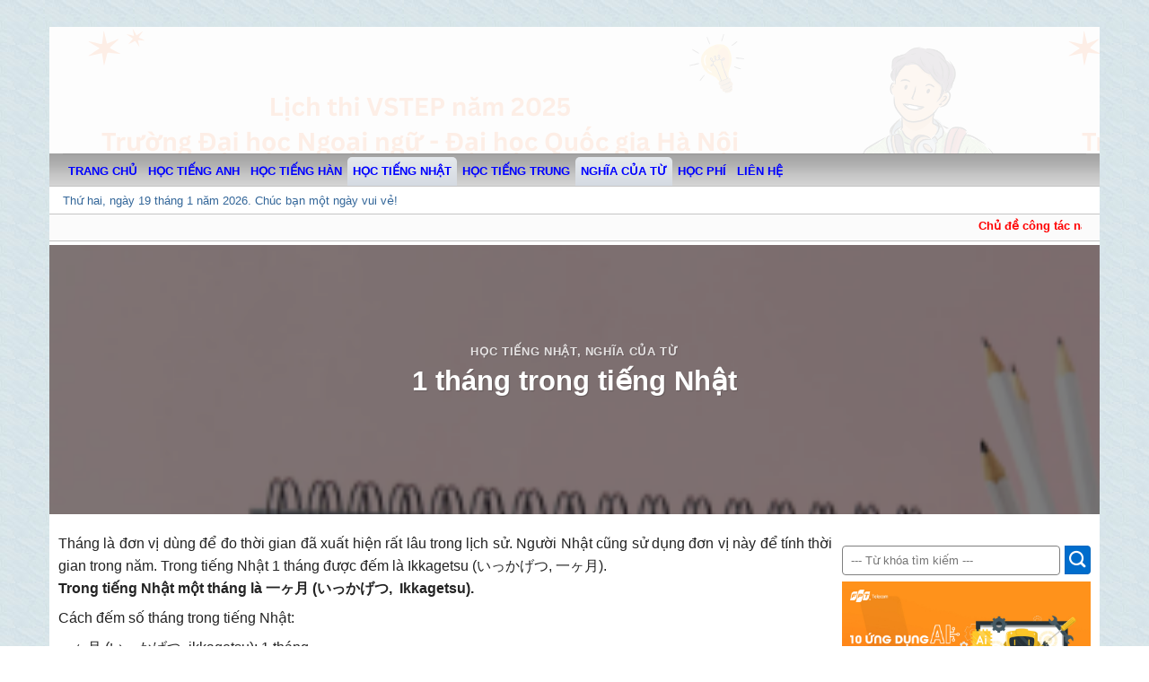

--- FILE ---
content_type: text/html; charset=UTF-8
request_url: https://sgv.edu.vn/1-thang-trong-tieng-nhat-post2838.html
body_size: 21958
content:

<!DOCTYPE html>
<html lang="vi" class="loading-site no-js">
<head>
	<meta name="google-site-verification" content="LiwOq0OcZzdS6e_aM7fTSMOYpKjwMq6KlfP_diPRQ8Q" />
	<meta name="google-site-verification" content="eUv9ze0J4bW9NOBJB_7Ji8BAZJ9gTTom5ufx3kLcaaw" />
	<meta charset="UTF-8" />
	<link rel="profile" href="http://gmpg.org/xfn/11" />
	<link rel="pingback" href="https://sgv.edu.vn/xmlrpc.php" />

	<script>(function(html){html.className = html.className.replace(/\bno-js\b/,'js')})(document.documentElement);</script>
<meta name='robots' content='index, follow, max-image-preview:large, max-snippet:-1, max-video-preview:-1' />
<meta name="viewport" content="width=device-width, initial-scale=1, maximum-scale=1" />
	<!-- This site is optimized with the Yoast SEO Premium plugin v25.4 (Yoast SEO v25.6) - https://yoast.com/wordpress/plugins/seo/ -->
	<title>1 tháng trong tiếng Nhật</title>
	<meta name="description" content="Người Nhật cũng sử dụng đơn vị này để tính thời gian trong năm. Trong tiếng Nhật 1 tháng được đếm là Ikkagetsu (いっかげつ, 一ヶ月)." />
	<link rel="canonical" href="https://sgv.edu.vn/1-thang-trong-tieng-nhat-post2838.html" />
	<meta property="og:locale" content="vi_VN" />
	<meta property="og:type" content="article" />
	<meta property="og:title" content="1 tháng trong tiếng Nhật" />
	<meta property="og:description" content="Người Nhật cũng sử dụng đơn vị này để tính thời gian trong năm. Trong tiếng Nhật 1 tháng được đếm là Ikkagetsu (いっかげつ, 一ヶ月)." />
	<meta property="og:url" content="https://sgv.edu.vn/1-thang-trong-tieng-nhat-post2838.html" />
	<meta property="og:site_name" content="Sgv.edu.vn" />
	<meta property="article:published_time" content="2025-07-10T16:53:48+00:00" />
	<meta property="og:image" content="https://sgv.edu.vn/wp-content/uploads/2025/07/1-thang-trong-tieng-nhat.png" />
	<meta property="og:image:width" content="300" />
	<meta property="og:image:height" content="300" />
	<meta property="og:image:type" content="image/png" />
	<meta name="author" content="admin" />
	<meta name="twitter:card" content="summary_large_image" />
	<meta name="twitter:label1" content="Được viết bởi" />
	<meta name="twitter:data1" content="admin" />
	<meta name="twitter:label2" content="Ước tính thời gian đọc" />
	<meta name="twitter:data2" content="2 phút" />
	<script type="application/ld+json" class="yoast-schema-graph">{"@context":"https://schema.org","@graph":[{"@type":"WebPage","@id":"https://sgv.edu.vn/1-thang-trong-tieng-nhat-post2838.html","url":"https://sgv.edu.vn/1-thang-trong-tieng-nhat-post2838.html","name":"1 tháng trong tiếng Nhật","isPartOf":{"@id":"https://sgv.edu.vn/#website"},"primaryImageOfPage":{"@id":"https://sgv.edu.vn/1-thang-trong-tieng-nhat-post2838.html#primaryimage"},"image":{"@id":"https://sgv.edu.vn/1-thang-trong-tieng-nhat-post2838.html#primaryimage"},"thumbnailUrl":"https://sgv.edu.vn/wp-content/uploads/2025/07/1-thang-trong-tieng-nhat.png","datePublished":"2025-07-10T16:53:48+00:00","author":{"@id":"https://sgv.edu.vn/#/schema/person/62b5d6f486e8b53b822a8f737137b7e9"},"description":"Người Nhật cũng sử dụng đơn vị này để tính thời gian trong năm. Trong tiếng Nhật 1 tháng được đếm là Ikkagetsu (いっかげつ, 一ヶ月).","breadcrumb":{"@id":"https://sgv.edu.vn/1-thang-trong-tieng-nhat-post2838.html#breadcrumb"},"inLanguage":"vi","potentialAction":[{"@type":"ReadAction","target":["https://sgv.edu.vn/1-thang-trong-tieng-nhat-post2838.html"]}]},{"@type":"ImageObject","inLanguage":"vi","@id":"https://sgv.edu.vn/1-thang-trong-tieng-nhat-post2838.html#primaryimage","url":"https://sgv.edu.vn/wp-content/uploads/2025/07/1-thang-trong-tieng-nhat.png","contentUrl":"https://sgv.edu.vn/wp-content/uploads/2025/07/1-thang-trong-tieng-nhat.png","width":300,"height":300},{"@type":"BreadcrumbList","@id":"https://sgv.edu.vn/1-thang-trong-tieng-nhat-post2838.html#breadcrumb","itemListElement":[{"@type":"ListItem","position":1,"name":"Trang chủ","item":"https://sgv.edu.vn/"},{"@type":"ListItem","position":2,"name":"1 tháng trong tiếng Nhật"}]},{"@type":"WebSite","@id":"https://sgv.edu.vn/#website","url":"https://sgv.edu.vn/","name":"Sgv.edu.vn","description":"","potentialAction":[{"@type":"SearchAction","target":{"@type":"EntryPoint","urlTemplate":"https://sgv.edu.vn/?s={search_term_string}"},"query-input":{"@type":"PropertyValueSpecification","valueRequired":true,"valueName":"search_term_string"}}],"inLanguage":"vi"},{"@type":"Person","@id":"https://sgv.edu.vn/#/schema/person/62b5d6f486e8b53b822a8f737137b7e9","name":"admin","image":{"@type":"ImageObject","inLanguage":"vi","@id":"https://sgv.edu.vn/#/schema/person/image/","url":"https://secure.gravatar.com/avatar/ead8d72d3af545c1c07da197e7f9b168f5a07acae92d3103fa7945051e8833cc?s=96&d=mm&r=g","contentUrl":"https://secure.gravatar.com/avatar/ead8d72d3af545c1c07da197e7f9b168f5a07acae92d3103fa7945051e8833cc?s=96&d=mm&r=g","caption":"admin"},"url":"https://sgv.edu.vn/author/admin"}]}</script>
	<!-- / Yoast SEO Premium plugin. -->


<link rel='dns-prefetch' href='//cdn.jsdelivr.net' />
<link rel='prefetch' href='https://sgv.edu.vn/wp-content/themes/flatsome/assets/js/chunk.countup.js?ver=3.16.2' />
<link rel='prefetch' href='https://sgv.edu.vn/wp-content/themes/flatsome/assets/js/chunk.sticky-sidebar.js?ver=3.16.2' />
<link rel='prefetch' href='https://sgv.edu.vn/wp-content/themes/flatsome/assets/js/chunk.tooltips.js?ver=3.16.2' />
<link rel='prefetch' href='https://sgv.edu.vn/wp-content/themes/flatsome/assets/js/chunk.vendors-popups.js?ver=3.16.2' />
<link rel='prefetch' href='https://sgv.edu.vn/wp-content/themes/flatsome/assets/js/chunk.vendors-slider.js?ver=3.16.2' />
<link rel="alternate" type="application/rss+xml" title="Dòng thông tin Sgv.edu.vn &raquo;" href="https://sgv.edu.vn/feed" />
<link rel="alternate" type="application/rss+xml" title="Sgv.edu.vn &raquo; Dòng bình luận" href="https://sgv.edu.vn/comments/feed" />
<link rel="alternate" type="application/rss+xml" title="Sgv.edu.vn &raquo; 1 tháng trong tiếng Nhật Dòng bình luận" href="https://sgv.edu.vn/1-thang-trong-tieng-nhat-post2838.html/feed" />
<link rel="alternate" title="oNhúng (JSON)" type="application/json+oembed" href="https://sgv.edu.vn/wp-json/oembed/1.0/embed?url=https%3A%2F%2Fsgv.edu.vn%2F1-thang-trong-tieng-nhat-post2838.html" />
<link rel="alternate" title="oNhúng (XML)" type="text/xml+oembed" href="https://sgv.edu.vn/wp-json/oembed/1.0/embed?url=https%3A%2F%2Fsgv.edu.vn%2F1-thang-trong-tieng-nhat-post2838.html&#038;format=xml" />
<style id='wp-img-auto-sizes-contain-inline-css' type='text/css'>
img:is([sizes=auto i],[sizes^="auto," i]){contain-intrinsic-size:3000px 1500px}
/*# sourceURL=wp-img-auto-sizes-contain-inline-css */
</style>
<link rel='stylesheet' id='dashicons-css' href='https://sgv.edu.vn/wp-includes/css/dashicons.min.css?ver=6.9' type='text/css' media='all' />
<link rel='stylesheet' id='post-views-counter-frontend-css' href='https://sgv.edu.vn/wp-content/plugins/post-views-counter/css/frontend.min.css?ver=1.5.5' type='text/css' media='all' />
<style id='classic-theme-styles-inline-css' type='text/css'>
/*! This file is auto-generated */
.wp-block-button__link{color:#fff;background-color:#32373c;border-radius:9999px;box-shadow:none;text-decoration:none;padding:calc(.667em + 2px) calc(1.333em + 2px);font-size:1.125em}.wp-block-file__button{background:#32373c;color:#fff;text-decoration:none}
/*# sourceURL=/wp-includes/css/classic-themes.min.css */
</style>
<link rel='stylesheet' id='contact-form-7-css' href='https://sgv.edu.vn/wp-content/plugins/contact-form-7/includes/css/styles.css?ver=6.1.1' type='text/css' media='all' />
<link rel='stylesheet' id='ez-toc-css' href='https://sgv.edu.vn/wp-content/plugins/easy-table-of-contents/assets/css/screen.min.css?ver=2.0.75' type='text/css' media='all' />
<style id='ez-toc-inline-css' type='text/css'>
div#ez-toc-container .ez-toc-title {font-size: 120%;}div#ez-toc-container .ez-toc-title {font-weight: 500;}div#ez-toc-container ul li , div#ez-toc-container ul li a {font-size: 95%;}div#ez-toc-container ul li , div#ez-toc-container ul li a {font-weight: 500;}div#ez-toc-container nav ul ul li {font-size: 90%;}
.ez-toc-container-direction {direction: ltr;}.ez-toc-counter ul{counter-reset: item ;}.ez-toc-counter nav ul li a::before {content: counters(item, '.', decimal) '. ';display: inline-block;counter-increment: item;flex-grow: 0;flex-shrink: 0;margin-right: .2em; float: left; }.ez-toc-widget-direction {direction: ltr;}.ez-toc-widget-container ul{counter-reset: item ;}.ez-toc-widget-container nav ul li a::before {content: counters(item, '.', decimal) '. ';display: inline-block;counter-increment: item;flex-grow: 0;flex-shrink: 0;margin-right: .2em; float: left; }
/*# sourceURL=ez-toc-inline-css */
</style>
<link rel='stylesheet' id='flatsome-main-css' href='https://sgv.edu.vn/wp-content/themes/flatsome/assets/css/flatsome.css?ver=3.16.2' type='text/css' media='all' />
<style id='flatsome-main-inline-css' type='text/css'>
@font-face {
				font-family: "fl-icons";
				font-display: block;
				src: url(https://sgv.edu.vn/wp-content/themes/flatsome/assets/css/icons/fl-icons.eot?v=3.16.2);
				src:
					url(https://sgv.edu.vn/wp-content/themes/flatsome/assets/css/icons/fl-icons.eot#iefix?v=3.16.2) format("embedded-opentype"),
					url(https://sgv.edu.vn/wp-content/themes/flatsome/assets/css/icons/fl-icons.woff2?v=3.16.2) format("woff2"),
					url(https://sgv.edu.vn/wp-content/themes/flatsome/assets/css/icons/fl-icons.ttf?v=3.16.2) format("truetype"),
					url(https://sgv.edu.vn/wp-content/themes/flatsome/assets/css/icons/fl-icons.woff?v=3.16.2) format("woff"),
					url(https://sgv.edu.vn/wp-content/themes/flatsome/assets/css/icons/fl-icons.svg?v=3.16.2#fl-icons) format("svg");
			}
/*# sourceURL=flatsome-main-inline-css */
</style>
<link rel='stylesheet' id='flatsome-style-css' href='https://sgv.edu.vn/wp-content/themes/flatsome-child/style.css?ver=3.0' type='text/css' media='all' />
<script type="text/javascript" src="https://sgv.edu.vn/wp-includes/js/jquery/jquery.min.js?ver=3.7.1" id="jquery-core-js"></script>
<link rel="https://api.w.org/" href="https://sgv.edu.vn/wp-json/" /><link rel="alternate" title="JSON" type="application/json" href="https://sgv.edu.vn/wp-json/wp/v2/posts/4660" /><link rel="EditURI" type="application/rsd+xml" title="RSD" href="https://sgv.edu.vn/xmlrpc.php?rsd" />
<meta name="generator" content="WordPress 6.9" />
<link rel='shortlink' href='https://sgv.edu.vn/?p=4660' />
<!-- Google tag (gtag.js) -->
<script async src="https://www.googletagmanager.com/gtag/js?id=G-NNXSBYLZM5"></script>
<script>
  window.dataLayer = window.dataLayer || [];
  function gtag(){dataLayer.push(arguments);}
  gtag('js', new Date());

  gtag('config', 'G-NNXSBYLZM5');
</script>


<script async src="https://pagead2.googlesyndication.com/pagead/js/adsbygoogle.js?client=ca-pub-2113729893303705"
     crossorigin="anonymous"></script><style>.bg{opacity: 0; transition: opacity 1s; -webkit-transition: opacity 1s;} .bg-loaded{opacity: 1;}</style><link rel="icon" href="https://sgv.edu.vn/wp-content/uploads/2025/06/cropped-logo-sgv-32x32.png" sizes="32x32" />
<link rel="icon" href="https://sgv.edu.vn/wp-content/uploads/2025/06/cropped-logo-sgv-192x192.png" sizes="192x192" />
<link rel="apple-touch-icon" href="https://sgv.edu.vn/wp-content/uploads/2025/06/cropped-logo-sgv-180x180.png" />
<meta name="msapplication-TileImage" content="https://sgv.edu.vn/wp-content/uploads/2025/06/cropped-logo-sgv-270x270.png" />
<style id="custom-css" type="text/css">:root {--primary-color: #0153a9;}html{background-image: url('http://tintuc2.muathemedep.vn/wp-content/uploads/2020/04/bg_tile.jpg');}.container-width, .full-width .ubermenu-nav, .container, .row{max-width: 1170px}.row.row-collapse{max-width: 1140px}.row.row-small{max-width: 1162.5px}.row.row-large{max-width: 1200px}.header-main{height: 141px}#logo img{max-height: 141px}#logo{width:200px;}.header-bottom{min-height: 31px}.header-top{min-height: 30px}.transparent .header-main{height: 90px}.transparent #logo img{max-height: 90px}.has-transparent + .page-title:first-of-type,.has-transparent + #main > .page-title,.has-transparent + #main > div > .page-title,.has-transparent + #main .page-header-wrapper:first-of-type .page-title{padding-top: 140px;}.header.show-on-scroll,.stuck .header-main{height:35px!important}.stuck #logo img{max-height: 35px!important}.header-bg-image {background-image: url('https://sgv.edu.vn/wp-content/uploads/2025/06/BANER-TRANG.png');}.header-bg-image {background-repeat: repeat;}.header-bottom {background-color: #f1f1f1}.header-main .nav > li > a{line-height: 16px }.stuck .header-main .nav > li > a{line-height: 50px }@media (max-width: 549px) {.header-main{height: 70px}#logo img{max-height: 70px}}.nav-dropdown{font-size:100%}/* Color */.accordion-title.active, .has-icon-bg .icon .icon-inner,.logo a, .primary.is-underline, .primary.is-link, .badge-outline .badge-inner, .nav-outline > li.active> a,.nav-outline >li.active > a, .cart-icon strong,[data-color='primary'], .is-outline.primary{color: #0153a9;}/* Color !important */[data-text-color="primary"]{color: #0153a9!important;}/* Background Color */[data-text-bg="primary"]{background-color: #0153a9;}/* Background */.scroll-to-bullets a,.featured-title, .label-new.menu-item > a:after, .nav-pagination > li > .current,.nav-pagination > li > span:hover,.nav-pagination > li > a:hover,.has-hover:hover .badge-outline .badge-inner,button[type="submit"], .button.wc-forward:not(.checkout):not(.checkout-button), .button.submit-button, .button.primary:not(.is-outline),.featured-table .title,.is-outline:hover, .has-icon:hover .icon-label,.nav-dropdown-bold .nav-column li > a:hover, .nav-dropdown.nav-dropdown-bold > li > a:hover, .nav-dropdown-bold.dark .nav-column li > a:hover, .nav-dropdown.nav-dropdown-bold.dark > li > a:hover, .header-vertical-menu__opener ,.is-outline:hover, .tagcloud a:hover,.grid-tools a, input[type='submit']:not(.is-form), .box-badge:hover .box-text, input.button.alt,.nav-box > li > a:hover,.nav-box > li.active > a,.nav-pills > li.active > a ,.current-dropdown .cart-icon strong, .cart-icon:hover strong, .nav-line-bottom > li > a:before, .nav-line-grow > li > a:before, .nav-line > li > a:before,.banner, .header-top, .slider-nav-circle .flickity-prev-next-button:hover svg, .slider-nav-circle .flickity-prev-next-button:hover .arrow, .primary.is-outline:hover, .button.primary:not(.is-outline), input[type='submit'].primary, input[type='submit'].primary, input[type='reset'].button, input[type='button'].primary, .badge-inner{background-color: #0153a9;}/* Border */.nav-vertical.nav-tabs > li.active > a,.scroll-to-bullets a.active,.nav-pagination > li > .current,.nav-pagination > li > span:hover,.nav-pagination > li > a:hover,.has-hover:hover .badge-outline .badge-inner,.accordion-title.active,.featured-table,.is-outline:hover, .tagcloud a:hover,blockquote, .has-border, .cart-icon strong:after,.cart-icon strong,.blockUI:before, .processing:before,.loading-spin, .slider-nav-circle .flickity-prev-next-button:hover svg, .slider-nav-circle .flickity-prev-next-button:hover .arrow, .primary.is-outline:hover{border-color: #0153a9}.nav-tabs > li.active > a{border-top-color: #0153a9}.widget_shopping_cart_content .blockUI.blockOverlay:before { border-left-color: #0153a9 }.woocommerce-checkout-review-order .blockUI.blockOverlay:before { border-left-color: #0153a9 }/* Fill */.slider .flickity-prev-next-button:hover svg,.slider .flickity-prev-next-button:hover .arrow{fill: #0153a9;}/* Focus */.primary:focus-visible, .submit-button:focus-visible, button[type="submit"]:focus-visible { outline-color: #0153a9!important; }/* Background Color */[data-icon-label]:after, .secondary.is-underline:hover,.secondary.is-outline:hover,.icon-label,.button.secondary:not(.is-outline),.button.alt:not(.is-outline), .badge-inner.on-sale, .button.checkout, .single_add_to_cart_button, .current .breadcrumb-step{ background-color:#0f8cfa; }[data-text-bg="secondary"]{background-color: #0f8cfa;}/* Color */.secondary.is-underline,.secondary.is-link, .secondary.is-outline,.stars a.active, .star-rating:before, .woocommerce-page .star-rating:before,.star-rating span:before, .color-secondary{color: #0f8cfa}/* Color !important */[data-text-color="secondary"]{color: #0f8cfa!important;}/* Border */.secondary.is-outline:hover{border-color:#0f8cfa}/* Focus */.secondary:focus-visible, .alt:focus-visible { outline-color: #0f8cfa!important; }body{color: #232323}h1,h2,h3,h4,h5,h6,.heading-font{color: #0a0a0a;}a{color: #0153a9;}a:hover{color: #1991fa;}.tagcloud a:hover{border-color: #1991fa;background-color: #1991fa;}.absolute-footer, html{background-color: rgba(10,10,10,0)}.nav-vertical-fly-out > li + li {border-top-width: 1px; border-top-style: solid;}.label-new.menu-item > a:after{content:"New";}.label-hot.menu-item > a:after{content:"Hot";}.label-sale.menu-item > a:after{content:"Sale";}.label-popular.menu-item > a:after{content:"Popular";}</style>		<style type="text/css" id="wp-custom-css">
			/*************** ADD CUSTOM CSS HERE.   ***************/
body,html, h1, h2, h3, h4, h5, h6, .heading-font, .off-canvas-center .nav-sidebar.nav-vertical > li > a{font-family: Tahoma,sans-serif,'Open Sans Condensed';}
.header-main{background:url(/wp-content/uploads/2020/04/bg-header.jpg)}#logo img{display:none}
.header-nav li a{ margin-top: 4px;line-height: 12px;padding-left:6px;padding-right:6px; font-size: 13px;
	text-transform: none; letter-spacing:0; color:blue}
.page-right-sidebar .large-3{padding-left:7px;}
.page-right-sidebar .large-
9{border-right:none !important; padding-right:7px}.widget .is-divider{display:none}
.widget-title span,.section-title-normal span{background-image: url(/wp-content/uploads/2020/04/hh-1.png);
	background-repeat: no-repeat;
	height: 25px;
	float: left;
	padding-right: 8px;
	width: 100%;
	background-position-x: 0;
	background-position-y: 4px;
	padding-left: 20px;
	line-height: 27px;
	font-size: 13px;
	text-transform: none;
	letter-spacing: 0;}.section-title-normal span {
		margin-right: 0;
		padding-bottom: 0;
		border-bottom: 0;
		margin-bottom: 0;}
.widget-title, .section-title-normal{
	width: 100%;
	height: 30px;
	color: #fff;
	border-radius: 3px 3px 0px 0px;
	font-size: 110%;
	font-weight: bold;
	background-image: url(/wp-content/uploads/2020/04/nav_bg.gif);
	font-size: 14px;
	line-height: 25px;display:block;
	padding: 0 10px;
	text-transform: none;
	letter-spacing: 0;}
.header-nav li:hover a, .header-nav li.active a{ color: blue; background-image: linear-gradient(#e5e9ed, #d5dae2); border-top-left-radius:5px; border-top-right-radius:5px}.has-dropdown .icon-angle-down{display:none}.nav-dropdown-default {    padding: 0;
	min-width: 1170px;
	box-shadow: none;
	border: none;
	background: #d5dae2;
	border-top: 1px solid #a7a7a7;
}
.header-nav li{margin:0}.header-bottom{    background-image: linear-gradient(#a2a2a2,#b0b0b0,#c6c6c6, #d5d5d5 );
	border-bottom: 1px solid #c5c5c5;}
.nav-dropdown-default li a{background:none !important}
.thong-tin-date{border-bottom: 1px solid #c5c5c5;font-size: 13px;
	color: #336699;font-size: 13px;
	height: 32px;
	line-height: 33px;}
.chuchay{background-color: #FBFBFB;
	height: 30px;font-size:13px;
	padding-left: 10px;
	padding-right: 10px;
	color: red;
	text-align: left;
	padding-top: 3px;
	border-bottom: solid 1px #C0C0C0;
	border-top: none;
	font-weight: bold;
	margin-bottom: 3px;}.recent-blog-posts a {
		line-height: 15px;
		display: block;
		margin-bottom: 6px;
		color: #000000;
		text-decoration: none;
		font-size: 13px;
}.recent-blog-posts .post_comments{display:none}
.flatsome_recent_posts li .badge{display:none}
.recent-blog-posts-li{border-top:none !important}.recent-blog-posts {background:url(/wp-content/uploads/2020/04/liststyle.jpg);padding: 4px 0 4px;
	background-repeat: no-repeat;
	background-position-y: 9px;
}
.flatsome_recent_posts ul{    background-color: #E3F1FF;
	padding: 4px 10px;
	border: 1px solid #dedede;
	border-top: none;
	border-bottom-left-radius: 4px;
	border-bottom-right-radius: 4px;}.recent-blog-posts a:hover{text-decoration:underline}table {
		margin: 0 auto;
		border-collapse: collapse;
}.container .section, .row .section {
	padding-left: 0;
	padding-right: 0;
}.box-blog-post .is-divider{display:none}
.list-post .post-item{padding-top: 7px !important;
	padding-bottom: 7px !important;}
.list-post .post-item .post-title{font-size: 13px;
	font-weight: normal;
	color: black;
	margin: 0;
	background: url(/wp-content/uploads/2020/04/liststyle.jpg);
	padding: 0;
	background-repeat: no-repeat;
	background-position-y: 9px;
	padding-left: 15px;}
.section1 .nav-tabs+.tab-panels{background: #e3f1ff;
	padding: 10px;
	max-height: 350px;
	overflow: auto;
}.section-title-container {
	margin-bottom: 0;
}
.list-post2 .post-item .box-text{background: #0074b2c4;}
.list-post2 .post-item .post-title{margin: 0;
	margin-bottom: 10px;
	font-size: 17px;
	text-shadow: none;}
.list-post2 .post-item .from_the_blog_excerpt {    margin: 0;
	font-size: 13px;
	text-shadow: none;}
.list-post .post-item .box-text{    padding-bottom: 0;
	padding-top: 0;}
.section1 .tabbed-content .tab-panel{background:#e3f1ff}
.section1 .nav{    height: 36px;
	background: #0074b2;
	border-radius: 4px;
	padding-top: 9px;}
.section1 .tabbed-content .nav-tabs>li a{    display: block;
	text-align: center;color:white; font-size:14px; border:none; width: 100%;
	padding: 3px 0px;
	border-top-left-radius: 4px;
	border-top-right-radius: 4px;}.nav-tabs>li.active>a{color:#fd0000 !important; background:#e3f1ff}
.section1 .tabbed-content .nav-tabs>li{width:47%; margin:0 2px}
.widget .searchform input[type='search']{    font-size: 13px;
	box-shadow: none;
	border: 1px solid gray;
	border-radius: 4px;
	margin-right: 6px;}
.widget .searchform .flex-grow{margin-right:5px}
.searchform .button.icon{    background: #006dcc;
	border-radius: 4px;
	min-width: 20px;
	height: 20px;    line-height: 10px;
	min-height: 32px;
	padding: 4px;}
.widget img{max-width: 100%;
}
.widget{margin-bottom:7px}.page-wrapper {
	padding-top: 5px;
	padding-bottom:5px;
}
.list-post3 .post-item a:hover{color:black}
.textwidget{background: #e3f1ff;
	border: 1px solid #d2d2d2;
	border-bottom-left-radius: 4px;
	border-bottom-right-radius: 4px;
	border-top: none;
	padding: 10px;
	font-size: 13px;
	color: black;}
.textwidget p{margin-bottom:0}.list-post .post-item .post-title:hover{text-decoration:underline}
.section1 .large-4{padding-bottom:15px; flex-basis:32%; max-width:32%}
.section1 .large-8{padding-bottom:15px;flex-basis:68%; max-width:68%}
.section2 .col{padding:0 5px 5px}
.section1 .flickity-button{display:none}.searchform{margin-bottom:5px}
.section1 .cot8{padding-right:5px !important}
.section1 .row-small{margin-left:-5px !important; margin-right:-10px !important}.section1 .cot8{padding-right:0px !important}
.section2 .row-small{margin-left:-5px !important }.section-title-normal{margin-bottom:0}
.list-post3 .post-item{padding:0}
.list-post3 .post-item .box-image{padding:0}
.list-post3 .post-item .post-title{font-size:17px; margin: 0;
	margin-bottom: 8px;
	color: #0000A5;}
.list-post3 .post-item .box-text{    vertical-align: top; padding-top:10px;padding-bottom:0; padding-left:0px; }
.section2 .row2{margin-right:-10px !important; margin-left:-5px !important}
.list-post4 .post-item .box-text{padding:0}
.list-post4 .post-item .box-text .post-title{    background: url(/wp-content/uploads/2020/04/liststyle.jpg);
	padding: 4px 0 4px 20px;
	background-repeat: no-repeat;
	background-position-y: 9px;
	background-position-x: 7px;
	color: #005584;
	font-weight: normal;
	line-height: 20px;font-size:13px}
.list-post4 .post-item .post-title:hover{color:#2196f3}
.list-post3 .post-item .from_the_blog_comments{display:none}
.list-post5 .post-item .post-title{
	font-size: 15px;
	margin: 0;
	margin-bottom: 8px;
	color: #005584;
}.absolute-footer.dark {
	color: rgba(255,255,255,0.5);
	font-size: 13px;
	color: #0074B2;
}
.footer-wrapper {
	background: transparent;
}.absolute-footer, html {
	background-image: url(/wp-content/uploads/2020/04/bg_tile.jpg);
}.absolute-footer.text-center ul {

	border-bottom: 1px solid #0074B2;
}#menu-footer-menu li{ margin:0; padding-right:6px;padding-left:6px;
	display: inline-block;
	border-right: 1px solid red;
}
#menu-footer-menu li:last-child{border-right:none}
a.back-to-top{    background: #2c8bbe !important;
	color: white !important;
	border: none !important;}
.blog-single .post-sidebar{border-left:none !important}
#breadcrumbs a{color: #C3DC17;}
.blog-single .entry-header .entry-meta{text-transform: none;
	letter-spacing: 0;
	color: #656565;
	font-size: 12px;
}
.blog-single .entry-title{    margin-bottom: 0;
	margin-top: 15px;
	font-size: 17px;
	color: #0153A9;}.entry-header-text {
		padding: 0;
}.entry-content {
	padding-top: 15px;
	padding-bottom: 15px;
}
.blog-single .entry-content{font-size:15px}
.blog-single .entry-content p{margin-bottom:8px}
.xem-them .tieu-de-xem-them{ display:block; margin-bottom:10px;   font-weight: bold;}
.xem-them ul li{ margin-bottom: 5px;
	font-size: 13px;
	background: url(/wp-content/uploads/2020/04/liststyle.jpg);
	background-repeat: no-repeat;
	background-position-y: 6px;
	list-style: none;
	padding-left: 15px;
	background-position-x: 0;
	margin-left: 5px;}
#breadcrumbs{margin-bottom:5px;background: #AEDAFF url(/wp-content/uploads/2020/04/nav_bg.gif) repeat-x scroll center center;
	height: 25px;
	text-align: left;
	background-color: #AEDAFF;     color: white;
	font-size: 13px;
	padding: 1px 10px;}
#menu-footer-menu li a{ padding-right:0; color: black;
	text-transform: none;
	letter-spacing: 0;
	font-size: 13px;}
#menu-footer-menu li a:hover{text-decoration:underline}.is-divider{display:none}
.blog-single .blog-share{text-align:left}
.blog-single .blog-share a{margin-bottom:0}
.danh-muc{margin-bottom:10px}
.danh-muc .title, .the-tim-kiem .title{background: #2c8bbe;
	padding: 2px 10px;
	color: white;}
.danh-muc a, .the-tim-kiem a{    background: #e3f1ff;
	padding: 2px 10px;
	color: #2c8bbe;}
.bai-viet-lien-quan .list-bai-viet{display:inline-block; width:100%; clear:both}
.bai-viet-lien-quan .list-bai-viet li{width:20%; display:inline-block; float:left; padding-left:3px; padding-right:3px}
.bai-viet-lien-quan .list-bai-viet li img{height:100px; object-fit:cover}
.bai-viet-lien-quan .list-bai-viet li a h4{height: 42px;
	overflow: hidden;color:black; font-size:13px; font-weight:normal}
.bai-viet-lien-quan .list-bai-viet li a h4:hover{text-decoration:underline}
.danh-muc a:hover, .the-tim-kiem a:hover{background:#67afff; color:white}
.bai-viet-lien-quan{margin-top:10px}
.bai-viet-lien-quan h3{    font-size: 15px;}
.blog-single .entry-content h2{font-size:16px;}
.blog-single .entry-content h3{font-size:15px;}
.blog-single .entry-content h4{font-size:14px;}.comment-form>p{font-size:13px}#comments .comment-respond .comment-reply-title {
	font-size: 15px;
}
.blog-single .large-9, .blog-archive .large-9{    padding-left: 10px;
	padding-right: 5px;}
.blog-archive .page-title{margin-bottom:10px;font-size: 15px;
	text-transform: none;
	letter-spacing: 0;}
.blog-archive .post-item .badge{display:none}
.blog-archive .post-item a:hover{color:gray}
.blog-archive .post-item .from_the_blog_excerpt {    color: black;
	font-size: 13px;}
.blog-archive .post-item .from_the_blog_comments{display:none}
.xem-chi-tiet{display: block;
	text-align: right;
	font-size: 13px;
	color: gray;}
.blog-archive .post-item{ padding:0;   padding-top: 10px;
	padding-bottom: 10px;
	border-bottom: 1px dashed gray;}
.blog-archive .large-columns-1{margin-left:0 !important; margin-right:0 !important}
.blog-archive .post-item .box-text{padding: 0;
	padding-left: 15px;}
.blog-archive .post-item .post-title:hover{color:blue}
.blog-archive .post-item .post-title{    margin: 0;
	margin-bottom: 5px;
	font-size: 15px;
	color: #000099;}
.blog-single .large-3, .blog-archive .large-3{padding-left:5px;padding-right:10px}
.page-right-sidebar .page-inner {font-size:14px}h1.entry-title.mb {
	margin-bottom: 15px;
	margin-top: 10px;
	text-transform: none;
	letter-spacing: 0;
	font-size: 19px;
}
.blog-archive .xem-chi-tiet{display:block !important}
.list-post3 .post-item .from_the_blog_excerpt {font-size:12px}

.home #breadcrumbs, .home h1.entry-title.mb{display:none}
.xem-chi-tiet{display:none}

@media only screen and (max-width: 48em) {
	/*************** ADD MOBILE ONLY CSS HERE  ***************/

	.header-main{background:none}#logo img{display:block}
	.thong-tin-date{display:none}.off-canvas:not(.off-canvas-center) .nav-vertical li>a {
		padding-left: 20px;
		padding-top: 7px;
		padding-bottom: 7px;
		text-transform: none;
		color: black;
		font-weight: normal;
		font-size: 15px;
	}.section1 .large-4, .section1 .large-8{flex-basis:100%; max-width:100%; padding-left:5px !important; padding-right:5px !important}.list-post2 .post-item .from_the_blog_excerpt{display:none}
	.list-post2 .post-item .post-title {
		margin-bottom: 0;
		font-size: 15px}.section2 .row2, .section2 .row-small{margin-right: -5px !important;
			margin-left: -5px !important;}.blog-single .large-9, .blog-archive .large-9 {
				padding-left:5px;
				padding-right: 5px;
	}.bai-viet-lien-quan .list-bai-viet li{width:50%}
	.blog-archive .post-item{flex-basis:50%;max-width:50%}
	.blog-archive .post-item:nth-child(2n+1){padding-right:5px;}
	.blog-archive .post-item:nth-child(2n+2){padding-left:5px;}.blog-archive .post-item .box-text{padding-top:5px;padding-left:0}.blog-archive .post-item .from_the_blog_excerpt{display:none}.blog-archive .post-item .post-title{font-size:13px}
	.blog-archive .xem-chi-tiet{display:none !important}.blog-single .large-3, .blog-archive .large-3{padding-right:5px}
	.widget img{wid		</style>
		<style id="kirki-inline-styles"></style><style id='wp-block-image-inline-css' type='text/css'>
.wp-block-image>a,.wp-block-image>figure>a{display:inline-block}.wp-block-image img{box-sizing:border-box;height:auto;max-width:100%;vertical-align:bottom}@media not (prefers-reduced-motion){.wp-block-image img.hide{visibility:hidden}.wp-block-image img.show{animation:show-content-image .4s}}.wp-block-image[style*=border-radius] img,.wp-block-image[style*=border-radius]>a{border-radius:inherit}.wp-block-image.has-custom-border img{box-sizing:border-box}.wp-block-image.aligncenter{text-align:center}.wp-block-image.alignfull>a,.wp-block-image.alignwide>a{width:100%}.wp-block-image.alignfull img,.wp-block-image.alignwide img{height:auto;width:100%}.wp-block-image .aligncenter,.wp-block-image .alignleft,.wp-block-image .alignright,.wp-block-image.aligncenter,.wp-block-image.alignleft,.wp-block-image.alignright{display:table}.wp-block-image .aligncenter>figcaption,.wp-block-image .alignleft>figcaption,.wp-block-image .alignright>figcaption,.wp-block-image.aligncenter>figcaption,.wp-block-image.alignleft>figcaption,.wp-block-image.alignright>figcaption{caption-side:bottom;display:table-caption}.wp-block-image .alignleft{float:left;margin:.5em 1em .5em 0}.wp-block-image .alignright{float:right;margin:.5em 0 .5em 1em}.wp-block-image .aligncenter{margin-left:auto;margin-right:auto}.wp-block-image :where(figcaption){margin-bottom:1em;margin-top:.5em}.wp-block-image.is-style-circle-mask img{border-radius:9999px}@supports ((-webkit-mask-image:none) or (mask-image:none)) or (-webkit-mask-image:none){.wp-block-image.is-style-circle-mask img{border-radius:0;-webkit-mask-image:url('data:image/svg+xml;utf8,<svg viewBox="0 0 100 100" xmlns="http://www.w3.org/2000/svg"><circle cx="50" cy="50" r="50"/></svg>');mask-image:url('data:image/svg+xml;utf8,<svg viewBox="0 0 100 100" xmlns="http://www.w3.org/2000/svg"><circle cx="50" cy="50" r="50"/></svg>');mask-mode:alpha;-webkit-mask-position:center;mask-position:center;-webkit-mask-repeat:no-repeat;mask-repeat:no-repeat;-webkit-mask-size:contain;mask-size:contain}}:root :where(.wp-block-image.is-style-rounded img,.wp-block-image .is-style-rounded img){border-radius:9999px}.wp-block-image figure{margin:0}.wp-lightbox-container{display:flex;flex-direction:column;position:relative}.wp-lightbox-container img{cursor:zoom-in}.wp-lightbox-container img:hover+button{opacity:1}.wp-lightbox-container button{align-items:center;backdrop-filter:blur(16px) saturate(180%);background-color:#5a5a5a40;border:none;border-radius:4px;cursor:zoom-in;display:flex;height:20px;justify-content:center;opacity:0;padding:0;position:absolute;right:16px;text-align:center;top:16px;width:20px;z-index:100}@media not (prefers-reduced-motion){.wp-lightbox-container button{transition:opacity .2s ease}}.wp-lightbox-container button:focus-visible{outline:3px auto #5a5a5a40;outline:3px auto -webkit-focus-ring-color;outline-offset:3px}.wp-lightbox-container button:hover{cursor:pointer;opacity:1}.wp-lightbox-container button:focus{opacity:1}.wp-lightbox-container button:focus,.wp-lightbox-container button:hover,.wp-lightbox-container button:not(:hover):not(:active):not(.has-background){background-color:#5a5a5a40;border:none}.wp-lightbox-overlay{box-sizing:border-box;cursor:zoom-out;height:100vh;left:0;overflow:hidden;position:fixed;top:0;visibility:hidden;width:100%;z-index:100000}.wp-lightbox-overlay .close-button{align-items:center;cursor:pointer;display:flex;justify-content:center;min-height:40px;min-width:40px;padding:0;position:absolute;right:calc(env(safe-area-inset-right) + 16px);top:calc(env(safe-area-inset-top) + 16px);z-index:5000000}.wp-lightbox-overlay .close-button:focus,.wp-lightbox-overlay .close-button:hover,.wp-lightbox-overlay .close-button:not(:hover):not(:active):not(.has-background){background:none;border:none}.wp-lightbox-overlay .lightbox-image-container{height:var(--wp--lightbox-container-height);left:50%;overflow:hidden;position:absolute;top:50%;transform:translate(-50%,-50%);transform-origin:top left;width:var(--wp--lightbox-container-width);z-index:9999999999}.wp-lightbox-overlay .wp-block-image{align-items:center;box-sizing:border-box;display:flex;height:100%;justify-content:center;margin:0;position:relative;transform-origin:0 0;width:100%;z-index:3000000}.wp-lightbox-overlay .wp-block-image img{height:var(--wp--lightbox-image-height);min-height:var(--wp--lightbox-image-height);min-width:var(--wp--lightbox-image-width);width:var(--wp--lightbox-image-width)}.wp-lightbox-overlay .wp-block-image figcaption{display:none}.wp-lightbox-overlay button{background:none;border:none}.wp-lightbox-overlay .scrim{background-color:#fff;height:100%;opacity:.9;position:absolute;width:100%;z-index:2000000}.wp-lightbox-overlay.active{visibility:visible}@media not (prefers-reduced-motion){.wp-lightbox-overlay.active{animation:turn-on-visibility .25s both}.wp-lightbox-overlay.active img{animation:turn-on-visibility .35s both}.wp-lightbox-overlay.show-closing-animation:not(.active){animation:turn-off-visibility .35s both}.wp-lightbox-overlay.show-closing-animation:not(.active) img{animation:turn-off-visibility .25s both}.wp-lightbox-overlay.zoom.active{animation:none;opacity:1;visibility:visible}.wp-lightbox-overlay.zoom.active .lightbox-image-container{animation:lightbox-zoom-in .4s}.wp-lightbox-overlay.zoom.active .lightbox-image-container img{animation:none}.wp-lightbox-overlay.zoom.active .scrim{animation:turn-on-visibility .4s forwards}.wp-lightbox-overlay.zoom.show-closing-animation:not(.active){animation:none}.wp-lightbox-overlay.zoom.show-closing-animation:not(.active) .lightbox-image-container{animation:lightbox-zoom-out .4s}.wp-lightbox-overlay.zoom.show-closing-animation:not(.active) .lightbox-image-container img{animation:none}.wp-lightbox-overlay.zoom.show-closing-animation:not(.active) .scrim{animation:turn-off-visibility .4s forwards}}@keyframes show-content-image{0%{visibility:hidden}99%{visibility:hidden}to{visibility:visible}}@keyframes turn-on-visibility{0%{opacity:0}to{opacity:1}}@keyframes turn-off-visibility{0%{opacity:1;visibility:visible}99%{opacity:0;visibility:visible}to{opacity:0;visibility:hidden}}@keyframes lightbox-zoom-in{0%{transform:translate(calc((-100vw + var(--wp--lightbox-scrollbar-width))/2 + var(--wp--lightbox-initial-left-position)),calc(-50vh + var(--wp--lightbox-initial-top-position))) scale(var(--wp--lightbox-scale))}to{transform:translate(-50%,-50%) scale(1)}}@keyframes lightbox-zoom-out{0%{transform:translate(-50%,-50%) scale(1);visibility:visible}99%{visibility:visible}to{transform:translate(calc((-100vw + var(--wp--lightbox-scrollbar-width))/2 + var(--wp--lightbox-initial-left-position)),calc(-50vh + var(--wp--lightbox-initial-top-position))) scale(var(--wp--lightbox-scale));visibility:hidden}}
/*# sourceURL=https://sgv.edu.vn/wp-includes/blocks/image/style.min.css */
</style>
<style id='global-styles-inline-css' type='text/css'>
:root{--wp--preset--aspect-ratio--square: 1;--wp--preset--aspect-ratio--4-3: 4/3;--wp--preset--aspect-ratio--3-4: 3/4;--wp--preset--aspect-ratio--3-2: 3/2;--wp--preset--aspect-ratio--2-3: 2/3;--wp--preset--aspect-ratio--16-9: 16/9;--wp--preset--aspect-ratio--9-16: 9/16;--wp--preset--color--black: #000000;--wp--preset--color--cyan-bluish-gray: #abb8c3;--wp--preset--color--white: #ffffff;--wp--preset--color--pale-pink: #f78da7;--wp--preset--color--vivid-red: #cf2e2e;--wp--preset--color--luminous-vivid-orange: #ff6900;--wp--preset--color--luminous-vivid-amber: #fcb900;--wp--preset--color--light-green-cyan: #7bdcb5;--wp--preset--color--vivid-green-cyan: #00d084;--wp--preset--color--pale-cyan-blue: #8ed1fc;--wp--preset--color--vivid-cyan-blue: #0693e3;--wp--preset--color--vivid-purple: #9b51e0;--wp--preset--gradient--vivid-cyan-blue-to-vivid-purple: linear-gradient(135deg,rgb(6,147,227) 0%,rgb(155,81,224) 100%);--wp--preset--gradient--light-green-cyan-to-vivid-green-cyan: linear-gradient(135deg,rgb(122,220,180) 0%,rgb(0,208,130) 100%);--wp--preset--gradient--luminous-vivid-amber-to-luminous-vivid-orange: linear-gradient(135deg,rgb(252,185,0) 0%,rgb(255,105,0) 100%);--wp--preset--gradient--luminous-vivid-orange-to-vivid-red: linear-gradient(135deg,rgb(255,105,0) 0%,rgb(207,46,46) 100%);--wp--preset--gradient--very-light-gray-to-cyan-bluish-gray: linear-gradient(135deg,rgb(238,238,238) 0%,rgb(169,184,195) 100%);--wp--preset--gradient--cool-to-warm-spectrum: linear-gradient(135deg,rgb(74,234,220) 0%,rgb(151,120,209) 20%,rgb(207,42,186) 40%,rgb(238,44,130) 60%,rgb(251,105,98) 80%,rgb(254,248,76) 100%);--wp--preset--gradient--blush-light-purple: linear-gradient(135deg,rgb(255,206,236) 0%,rgb(152,150,240) 100%);--wp--preset--gradient--blush-bordeaux: linear-gradient(135deg,rgb(254,205,165) 0%,rgb(254,45,45) 50%,rgb(107,0,62) 100%);--wp--preset--gradient--luminous-dusk: linear-gradient(135deg,rgb(255,203,112) 0%,rgb(199,81,192) 50%,rgb(65,88,208) 100%);--wp--preset--gradient--pale-ocean: linear-gradient(135deg,rgb(255,245,203) 0%,rgb(182,227,212) 50%,rgb(51,167,181) 100%);--wp--preset--gradient--electric-grass: linear-gradient(135deg,rgb(202,248,128) 0%,rgb(113,206,126) 100%);--wp--preset--gradient--midnight: linear-gradient(135deg,rgb(2,3,129) 0%,rgb(40,116,252) 100%);--wp--preset--font-size--small: 13px;--wp--preset--font-size--medium: 20px;--wp--preset--font-size--large: 36px;--wp--preset--font-size--x-large: 42px;--wp--preset--spacing--20: 0.44rem;--wp--preset--spacing--30: 0.67rem;--wp--preset--spacing--40: 1rem;--wp--preset--spacing--50: 1.5rem;--wp--preset--spacing--60: 2.25rem;--wp--preset--spacing--70: 3.38rem;--wp--preset--spacing--80: 5.06rem;--wp--preset--shadow--natural: 6px 6px 9px rgba(0, 0, 0, 0.2);--wp--preset--shadow--deep: 12px 12px 50px rgba(0, 0, 0, 0.4);--wp--preset--shadow--sharp: 6px 6px 0px rgba(0, 0, 0, 0.2);--wp--preset--shadow--outlined: 6px 6px 0px -3px rgb(255, 255, 255), 6px 6px rgb(0, 0, 0);--wp--preset--shadow--crisp: 6px 6px 0px rgb(0, 0, 0);}:where(.is-layout-flex){gap: 0.5em;}:where(.is-layout-grid){gap: 0.5em;}body .is-layout-flex{display: flex;}.is-layout-flex{flex-wrap: wrap;align-items: center;}.is-layout-flex > :is(*, div){margin: 0;}body .is-layout-grid{display: grid;}.is-layout-grid > :is(*, div){margin: 0;}:where(.wp-block-columns.is-layout-flex){gap: 2em;}:where(.wp-block-columns.is-layout-grid){gap: 2em;}:where(.wp-block-post-template.is-layout-flex){gap: 1.25em;}:where(.wp-block-post-template.is-layout-grid){gap: 1.25em;}.has-black-color{color: var(--wp--preset--color--black) !important;}.has-cyan-bluish-gray-color{color: var(--wp--preset--color--cyan-bluish-gray) !important;}.has-white-color{color: var(--wp--preset--color--white) !important;}.has-pale-pink-color{color: var(--wp--preset--color--pale-pink) !important;}.has-vivid-red-color{color: var(--wp--preset--color--vivid-red) !important;}.has-luminous-vivid-orange-color{color: var(--wp--preset--color--luminous-vivid-orange) !important;}.has-luminous-vivid-amber-color{color: var(--wp--preset--color--luminous-vivid-amber) !important;}.has-light-green-cyan-color{color: var(--wp--preset--color--light-green-cyan) !important;}.has-vivid-green-cyan-color{color: var(--wp--preset--color--vivid-green-cyan) !important;}.has-pale-cyan-blue-color{color: var(--wp--preset--color--pale-cyan-blue) !important;}.has-vivid-cyan-blue-color{color: var(--wp--preset--color--vivid-cyan-blue) !important;}.has-vivid-purple-color{color: var(--wp--preset--color--vivid-purple) !important;}.has-black-background-color{background-color: var(--wp--preset--color--black) !important;}.has-cyan-bluish-gray-background-color{background-color: var(--wp--preset--color--cyan-bluish-gray) !important;}.has-white-background-color{background-color: var(--wp--preset--color--white) !important;}.has-pale-pink-background-color{background-color: var(--wp--preset--color--pale-pink) !important;}.has-vivid-red-background-color{background-color: var(--wp--preset--color--vivid-red) !important;}.has-luminous-vivid-orange-background-color{background-color: var(--wp--preset--color--luminous-vivid-orange) !important;}.has-luminous-vivid-amber-background-color{background-color: var(--wp--preset--color--luminous-vivid-amber) !important;}.has-light-green-cyan-background-color{background-color: var(--wp--preset--color--light-green-cyan) !important;}.has-vivid-green-cyan-background-color{background-color: var(--wp--preset--color--vivid-green-cyan) !important;}.has-pale-cyan-blue-background-color{background-color: var(--wp--preset--color--pale-cyan-blue) !important;}.has-vivid-cyan-blue-background-color{background-color: var(--wp--preset--color--vivid-cyan-blue) !important;}.has-vivid-purple-background-color{background-color: var(--wp--preset--color--vivid-purple) !important;}.has-black-border-color{border-color: var(--wp--preset--color--black) !important;}.has-cyan-bluish-gray-border-color{border-color: var(--wp--preset--color--cyan-bluish-gray) !important;}.has-white-border-color{border-color: var(--wp--preset--color--white) !important;}.has-pale-pink-border-color{border-color: var(--wp--preset--color--pale-pink) !important;}.has-vivid-red-border-color{border-color: var(--wp--preset--color--vivid-red) !important;}.has-luminous-vivid-orange-border-color{border-color: var(--wp--preset--color--luminous-vivid-orange) !important;}.has-luminous-vivid-amber-border-color{border-color: var(--wp--preset--color--luminous-vivid-amber) !important;}.has-light-green-cyan-border-color{border-color: var(--wp--preset--color--light-green-cyan) !important;}.has-vivid-green-cyan-border-color{border-color: var(--wp--preset--color--vivid-green-cyan) !important;}.has-pale-cyan-blue-border-color{border-color: var(--wp--preset--color--pale-cyan-blue) !important;}.has-vivid-cyan-blue-border-color{border-color: var(--wp--preset--color--vivid-cyan-blue) !important;}.has-vivid-purple-border-color{border-color: var(--wp--preset--color--vivid-purple) !important;}.has-vivid-cyan-blue-to-vivid-purple-gradient-background{background: var(--wp--preset--gradient--vivid-cyan-blue-to-vivid-purple) !important;}.has-light-green-cyan-to-vivid-green-cyan-gradient-background{background: var(--wp--preset--gradient--light-green-cyan-to-vivid-green-cyan) !important;}.has-luminous-vivid-amber-to-luminous-vivid-orange-gradient-background{background: var(--wp--preset--gradient--luminous-vivid-amber-to-luminous-vivid-orange) !important;}.has-luminous-vivid-orange-to-vivid-red-gradient-background{background: var(--wp--preset--gradient--luminous-vivid-orange-to-vivid-red) !important;}.has-very-light-gray-to-cyan-bluish-gray-gradient-background{background: var(--wp--preset--gradient--very-light-gray-to-cyan-bluish-gray) !important;}.has-cool-to-warm-spectrum-gradient-background{background: var(--wp--preset--gradient--cool-to-warm-spectrum) !important;}.has-blush-light-purple-gradient-background{background: var(--wp--preset--gradient--blush-light-purple) !important;}.has-blush-bordeaux-gradient-background{background: var(--wp--preset--gradient--blush-bordeaux) !important;}.has-luminous-dusk-gradient-background{background: var(--wp--preset--gradient--luminous-dusk) !important;}.has-pale-ocean-gradient-background{background: var(--wp--preset--gradient--pale-ocean) !important;}.has-electric-grass-gradient-background{background: var(--wp--preset--gradient--electric-grass) !important;}.has-midnight-gradient-background{background: var(--wp--preset--gradient--midnight) !important;}.has-small-font-size{font-size: var(--wp--preset--font-size--small) !important;}.has-medium-font-size{font-size: var(--wp--preset--font-size--medium) !important;}.has-large-font-size{font-size: var(--wp--preset--font-size--large) !important;}.has-x-large-font-size{font-size: var(--wp--preset--font-size--x-large) !important;}
/*# sourceURL=global-styles-inline-css */
</style>
<link rel='stylesheet' id='mediaelement-css' href='https://sgv.edu.vn/wp-includes/js/mediaelement/mediaelementplayer-legacy.min.css?ver=4.2.17' type='text/css' media='all' />
<link rel='stylesheet' id='wp-mediaelement-css' href='https://sgv.edu.vn/wp-includes/js/mediaelement/wp-mediaelement.min.css?ver=6.9' type='text/css' media='all' />
</head>

<body class="wp-singular post-template-default single single-post postid-4660 single-format-standard wp-theme-flatsome wp-child-theme-flatsome-child framed lightbox nav-dropdown-has-shadow nav-dropdown-has-border">


<a class="skip-link screen-reader-text" href="#main">Skip to content</a>

<div id="wrapper">

	
	<header id="header" class="header ">
		<div class="header-wrapper">
			<div id="masthead" class="header-main hide-for-sticky">
      <div class="header-inner flex-row container logo-left medium-logo-center" role="navigation">

          <!-- Logo -->
          <div id="logo" class="flex-col logo">
            
<!-- Header logo -->
<a href="https://sgv.edu.vn/" title="Sgv.edu.vn" rel="home">
		<img width="364" height="256" src="https://sgv.edu.vn/wp-content/uploads/2025/06/logo-sgv-e1751300520120.png" class="header_logo header-logo" alt="Sgv.edu.vn"/><img  width="364" height="256" src="https://sgv.edu.vn/wp-content/uploads/2025/06/logo-sgv-e1751300520120.png" class="header-logo-dark" alt="Sgv.edu.vn"/></a>
          </div>

          <!-- Mobile Left Elements -->
          <div class="flex-col show-for-medium flex-left">
            <ul class="mobile-nav nav nav-left ">
              <li class="nav-icon has-icon">
  		<a href="#" data-open="#main-menu" data-pos="left" data-bg="main-menu-overlay" data-color="" class="is-small" aria-label="Menu" aria-controls="main-menu" aria-expanded="false">

		  <i class="icon-menu" ></i>
		  		</a>
	</li>
            </ul>
          </div>

          <!-- Left Elements -->
          <div class="flex-col hide-for-medium flex-left
            flex-grow">
            <ul class="header-nav header-nav-main nav nav-left  nav-uppercase" >
                          </ul>
          </div>

          <!-- Right Elements -->
          <div class="flex-col hide-for-medium flex-right">
            <ul class="header-nav header-nav-main nav nav-right  nav-uppercase">
                          </ul>
          </div>

          <!-- Mobile Right Elements -->
          <div class="flex-col show-for-medium flex-right">
            <ul class="mobile-nav nav nav-right ">
              <li class="header-search header-search-dropdown has-icon has-dropdown menu-item-has-children">
		<a href="#" aria-label="Search" class="is-small"><i class="icon-search" ></i></a>
		<ul class="nav-dropdown nav-dropdown-default">
	 	<li class="header-search-form search-form html relative has-icon">
	<div class="header-search-form-wrapper">
		<div class="searchform-wrapper ux-search-box relative is-normal"><form method="get" class="searchform" action="https://sgv.edu.vn/" role="search">
		<div class="flex-row relative">
			<div class="flex-col flex-grow">
	   	   <input type="search" class="search-field mb-0" name="s" value="" id="s" placeholder="--- Từ khóa tìm kiếm ---" />
			</div>
			<div class="flex-col">
				<button type="submit" class="ux-search-submit submit-button secondary button icon mb-0" aria-label="Submit">
					<i class="icon-search" ></i>				</button>
			</div>
		</div>
    <div class="live-search-results text-left z-top"></div>
</form>
</div>	</div>
</li>
	</ul>
</li>
            </ul>
          </div>

      </div>

            <div class="container"><div class="top-divider full-width"></div></div>
      </div>
<div id="wide-nav" class="header-bottom wide-nav hide-for-sticky hide-for-medium">
    <div class="flex-row container">

                        <div class="flex-col hide-for-medium flex-left">
                <ul class="nav header-nav header-bottom-nav nav-left  nav-uppercase">
                    <li id="menu-item-3338" class="menu-item menu-item-type-post_type menu-item-object-page menu-item-home menu-item-3338 menu-item-design-default"><a href="https://sgv.edu.vn/" class="nav-top-link">TRANG CHỦ</a></li>
<li id="menu-item-3393" class="menu-item menu-item-type-taxonomy menu-item-object-category menu-item-3393 menu-item-design-default"><a href="https://sgv.edu.vn/hoc-tieng-anh" class="nav-top-link">HỌC TIẾNG ANH</a></li>
<li id="menu-item-3394" class="menu-item menu-item-type-taxonomy menu-item-object-category menu-item-3394 menu-item-design-default"><a href="https://sgv.edu.vn/hoc-tieng-han" class="nav-top-link">HỌC TIẾNG HÀN</a></li>
<li id="menu-item-3395" class="menu-item menu-item-type-taxonomy menu-item-object-category current-post-ancestor current-menu-parent current-post-parent menu-item-3395 active menu-item-design-default"><a href="https://sgv.edu.vn/hoc-tieng-nhat" class="nav-top-link">HỌC TIẾNG NHẬT</a></li>
<li id="menu-item-3396" class="menu-item menu-item-type-taxonomy menu-item-object-category menu-item-3396 menu-item-design-default"><a href="https://sgv.edu.vn/hoc-tieng-trung" class="nav-top-link">HỌC TIẾNG TRUNG</a></li>
<li id="menu-item-3398" class="menu-item menu-item-type-taxonomy menu-item-object-category current-post-ancestor current-menu-parent current-post-parent menu-item-3398 active menu-item-design-default"><a href="https://sgv.edu.vn/nghia-cua-tu" class="nav-top-link">NGHĨA  CỦA TỪ</a></li>
<li id="menu-item-3392" class="menu-item menu-item-type-taxonomy menu-item-object-category menu-item-3392 menu-item-design-default"><a href="https://sgv.edu.vn/hoc-phi" class="nav-top-link">HỌC PHÍ</a></li>
<li id="menu-item-3397" class="menu-item menu-item-type-taxonomy menu-item-object-category menu-item-3397 menu-item-design-default"><a href="https://sgv.edu.vn/lien-he" class="nav-top-link">LIÊN HỆ</a></li>
                </ul>
            </div>
            
            
                        <div class="flex-col hide-for-medium flex-right flex-grow">
              <ul class="nav header-nav header-bottom-nav nav-right  nav-uppercase">
                                 </ul>
            </div>
            
            
    </div>
</div>

<div class="header-bg-container fill"><div class="header-bg-image fill"></div><div class="header-bg-color fill"></div></div>		</div>
	</header>

	<div class="header-block block-html-after-header z-1" style="position:relative;top:-1px;"><div class="thong-tin-date">
<div class="container"><script language="JavaScript">
<!--
// Store the date In avarlable
d = new Date()
dateText = ""
// Get the cuurent day and convert it to the name of the day
dayValue = d.getDay()
if(dayValue == 0)
dateText += "Chủ Nhật"
else if (dayValue == 1)
dateText += "Thứ hai"
else if (dayValue == 2)
dateText += "Thứ Ba"
else if (dayValue == 3)
dateText += "Thứ Tư"
else if (dayValue == 4)
dateText += "Thứ Năm"
else if (dayValue == 5)
dateText += "Thứ Sáu"
else if (dayValue == 6)
dateText += "Thứ Bảy"
// Get the current date; if it's before 2000,add 1900
dateText += ", ngày " + d.getDate()
monthValue = d.getMonth()
dateText += " "
if (monthValue == 0)
dateText += "tháng 1"
if (monthValue == 1)
dateText += "tháng 2"
if (monthValue == 2)
dateText += "tháng 3"
if (monthValue == 3)
dateText += "tháng 4­"
if (monthValue == 4)
dateText += "tháng 5"
if (monthValue == 5)
dateText += "tháng 6"
if (monthValue == 6)
dateText += "tháng 7"
if (monthValue == 7)
dateText += "tháng 8"
if (monthValue == 8)
dateText += "tháng 9"
if (monthValue == 9)
dateText += "tháng 10"
if (monthValue == 10)
dateText += "tháng 11"
if (monthValue == 11)
dateText += "tháng 12"
// Get the current year; if it's before 2000, add 1900
if (d.getYear() < 2000)
dateText += " năm " + (1900 + d.getYear())
else
dateText += " năm " + (d.getYear())
// Get the current minutes
minuteValue = d.getMinutes()
if (minuteValue < 10)
minuteValue = "0" + minuteValue
// Get the current hours
hourValue = d.getHours()
// Customize the greeting based on the current hours
if (hourValue >=5 && hourValue <= 10)
{
 
timeText =  ". Chào buổi sáng và chúc bạn một ngày tốt lành!"
}
else if (hourValue > 10 && hourValue <= 12)
{
 
timeText =  ". SGV chúc bạn học Ngoại Ngữ Anh, Hàn, Nhật, Trung thành công nhé!"
}
else if (hourValue >= 13 && hourValue <17)
{
 
timeText = ". Chào mừng bạn, chúc bạn một buổi chiều vui vẻ!"
}
else if (hourValue >=17 && hourValue <18)
{
timeText = ". Chào mừng bạn, chúc bạn một buổi chiều vui vẻ!"
}
else if (hourValue >=18 && hourValue<21)
{
 
timeText =  ". Chào mừng bạn, buổi tối vui vẻ nhé!"
}
else if( hourValue >=21 && hourValue <=24)
{
timeText =  ". Chào mừng bạn, chúc bạn ngủ ngon và có giấc mơ đẹp!"
}
else if(hourValue >=1 && hourValue <5 )
{
timeText = ". Chúc bạn một ngày vui vẻ!"
}
document.write(  dateText + "" + timeText + "")
-->
</script></div>
</div>
<div class="chuchay" style="padding-left:20px;padding-right:20px;">
                
                    <marquee width="100%" behavior="SCROLL" scrollamount="3" scrolldelay="110">
                        Chủ đề công tác năm 2020: "Tuổi trẻ Bình Dương Tự hào tiến bước dưới cờ Đảng" - Chào mừng kỷ niệm 90 năm Ngày thành lập Đảng Cộng Sản Việt Nam (03/02/1930 - 03/02/2020)
                    </marquee>
               
                
            </div></div>  <div class="page-title blog-featured-title featured-title no-overflow">

  	<div class="page-title-bg fill">
  		  		<div class="title-bg fill bg-fill bg-top" style="background-image: url('https://sgv.edu.vn/wp-content/uploads/2025/07/1-thang-trong-tieng-nhat.png');" data-parallax-fade="true" data-parallax="-2" data-parallax-background data-parallax-container=".page-title"></div>
  		  		<div class="title-overlay fill" style="background-color: rgba(0,0,0,.5)"></div>
  	</div>

  	<div class="page-title-inner container  flex-row  dark is-large" style="min-height: 300px">
  	 	<div class="flex-col flex-center text-center">
  			<h6 class="entry-category is-xsmall"><a href="https://sgv.edu.vn/hoc-tieng-nhat" rel="category tag">Học tiếng Nhật</a>, <a href="https://sgv.edu.vn/nghia-cua-tu" rel="category tag">Nghĩa của từ</a></h6><h1 class="entry-title">1 tháng trong tiếng Nhật</h1><div class="entry-divider is-divider small"></div>
  	 	</div>
  	</div>
  </div>

	<main id="main" class="">

<div id="content" class="blog-wrapper blog-single page-wrapper">
	

<div class="row row-large ">

	<div class="large-9 col">
		


<article id="post-4660" class="post-4660 post type-post status-publish format-standard has-post-thumbnail hentry category-hoc-tieng-nhat category-nghia-cua-tu">
	<div class="article-inner ">
				<div class="entry-content single-page">

	<div class="direction" style="text-align: justify;"><span style="font-size: 105%;">Tháng là đơn vị dùng để đo thời gian đã xuất hiện rất lâu trong lịch sử. Người Nhật cũng sử dụng đơn vị này để tính thời gian trong năm. Trong tiếng Nhật 1 tháng được đếm là Ikkagetsu (いっかげつ, 一ヶ月).</span></div>
<div class="alignJ lineHeight">
<p style="text-align: justify;"><span style="font-size: 105%;"><strong>Trong tiếng Nhật một tháng là 一ヶ月 (いっかげつ,  Ikkagetsu).</strong></span></p>
<p style="text-align: justify;"><span style="font-size: 105%;">Cách đếm số tháng trong tiếng Nhật:</span></p>
<p style="text-align: justify;"><span style="font-size: 105%;">一ヶ月 (いっかげつ, ikkagetsu): 1 tháng.</span></p>
<p style="text-align: justify;"><span style="font-size: 105%;">ニヶ月 (にかげつ, nikagetsu): 2 tháng.</span></p>
<p><img fetchpriority="high" decoding="async" class="lazy-load aligncenter wp-image-4661 size-full" src="data:image/svg+xml,%3Csvg%20viewBox%3D%220%200%20300%20300%22%20xmlns%3D%22http%3A%2F%2Fwww.w3.org%2F2000%2Fsvg%22%3E%3C%2Fsvg%3E" data-src="https://sgv.edu.vn/wp-content/uploads/2025/07/1-thang-trong-tieng-nhat.png" alt="1 tháng trong tiếng Nhật" width="300" height="300" srcset="" data-srcset="https://sgv.edu.vn/wp-content/uploads/2025/07/1-thang-trong-tieng-nhat.png 300w, https://sgv.edu.vn/wp-content/uploads/2025/07/1-thang-trong-tieng-nhat-150x150.png 150w" sizes="(max-width: 300px) 100vw, 300px" /></p>
<p style="text-align: justify;"><span style="font-size: 105%;">三ヶ月 (さんかげつ, sankagetsu): 3 tháng.</span></p>
<p style="text-align: justify;"><span style="font-size: 105%;">四ヶ月 (よんかげつ, yonkagetsu): 4 tháng.</span></p>
<p style="text-align: justify;"><span style="font-size: 105%;">五ヶ月 (ごかげつ, gokagetsu): 5 tháng.</span></p>
<p style="text-align: justify;"><span style="font-size: 105%;">六ヶ月 (ろっかげつ, rokkagetsu): 6 tháng.</span></p>
<p style="text-align: justify;"><span style="font-size: 105%;">七ヶ月 (ななかげつ, nanakagetsu): 7 tháng.</span></p>
<p style="text-align: justify;"><span style="font-size: 105%;">八ヶ月 (はっかげつ, hakkagetsu): 8 tháng.</span></p>
<p style="text-align: justify;"><span style="font-size: 105%;">九ヶ月 (きゅうかげつ, kyuukagetsu): 9 tháng.</span></p>
<p style="text-align: justify;"><span style="font-size: 105%;">十ヶ月 (じゅうかげつ, juukagetsu): 10 tháng.</span></p>
<p style="text-align: justify;"><span style="font-size: 105%;">十ーヶ月 (じゅういちかげつ, juuichikagetsu): 11 tháng.</span></p>
<p style="text-align: justify;"><span style="font-size: 105%;">十二ヶ月 (じゅうにかげつ, juunikagetsu): 12 tháng.</span></p>
<p style="text-align: justify;"><span style="font-size: 105%;">Các tháng trong năm bằng tiếng Nhật</span></p>
<p style="text-align: justify;"><span style="font-size: 105%;">一月 (いちがつ, ichigatsu): Tháng 1.</span></p>
<p style="text-align: justify;"><span style="font-size: 105%;">二月 ( にがつ, nigatsu): Tháng 2.</span></p>
<p style="text-align: justify;"><span style="font-size: 105%;">三月 (さんがつ, sangatsu): Tháng 3.</span></p>
<p style="text-align: justify;"><span style="font-size: 105%;">四月 (しがつ, shigatsu): Tháng 4.</span></p>
<p style="text-align: justify;"><span style="font-size: 105%;">五月 (ごがつ, gogatsu): Tháng 5.</span></p>
<p style="text-align: justify;"><span style="font-size: 105%;">六月 (ろくがつ, rokugatsu): Tháng 6.</span></p>
<p style="text-align: justify;"><span style="font-size: 105%;">七月 (しちがつ, shichigatsu): Tháng 7.</span></p>
<p style="text-align: justify;"><span style="font-size: 105%;">八月 (はちがつ, hachigatsu): Tháng 8.</span></p>
<p style="text-align: justify;"><span style="font-size: 105%;">九月 (くがつ, kugatsu): Tháng 9.</span></p>
<p style="text-align: justify;"><span style="font-size: 105%;">十月 (じゅうがつ, juugatsu): Tháng 10.</span></p>
<p style="text-align: justify;"><span style="font-size: 105%;">十一月 (じゅういちがつ, juuichigatsu): Tháng 11.</span></p>
<p style="text-align: justify;"><span style="font-size: 105%;">十二月 (じゅうにがつ, juunigatsu): Tháng 12.</span></p>
<p style="text-align: justify;"><span style="font-size: 105%;">Bài viết <strong>1 tháng trong tiếng Nhật</strong> được tổng hợp bởi giáo viên <a href="https://web.archive.org/web/20250410171438/https://sgv.edu.vn/trung-tam-tieng-nhat-sgv-post95.html" target="_self">trung tâm tiếng Nhật SGV.</a></span></p>
</div>
<div class="post-views content-post post-4660 entry-meta load-static">
				<span class="post-views-icon dashicons dashicons-chart-bar"></span> <span class="post-views-label">Lượt xem:</span> <span class="post-views-count">1.459</span>
			</div>
	
	<div class="blog-share text-center"><div class="is-divider medium"></div><div class="social-icons share-icons share-row relative" ><a href="whatsapp://send?text=1%20th%C3%A1ng%20trong%20ti%E1%BA%BFng%20Nh%E1%BA%ADt - https://sgv.edu.vn/1-thang-trong-tieng-nhat-post2838.html" data-action="share/whatsapp/share" class="icon button circle is-outline tooltip whatsapp show-for-medium" title="Share on WhatsApp" aria-label="Share on WhatsApp"><i class="icon-whatsapp"></i></a><a href="https://www.facebook.com/sharer.php?u=https://sgv.edu.vn/1-thang-trong-tieng-nhat-post2838.html" data-label="Facebook" onclick="window.open(this.href,this.title,'width=500,height=500,top=300px,left=300px');  return false;" rel="noopener noreferrer nofollow" target="_blank" class="icon button circle is-outline tooltip facebook" title="Share on Facebook" aria-label="Share on Facebook"><i class="icon-facebook" ></i></a><a href="https://twitter.com/share?url=https://sgv.edu.vn/1-thang-trong-tieng-nhat-post2838.html" onclick="window.open(this.href,this.title,'width=500,height=500,top=300px,left=300px');  return false;" rel="noopener noreferrer nofollow" target="_blank" class="icon button circle is-outline tooltip twitter" title="Share on Twitter" aria-label="Share on Twitter"><i class="icon-twitter" ></i></a><a href="mailto:enteryour@addresshere.com?subject=1%20th%C3%A1ng%20trong%20ti%E1%BA%BFng%20Nh%E1%BA%ADt&amp;body=Check%20this%20out:%20https://sgv.edu.vn/1-thang-trong-tieng-nhat-post2838.html" rel="nofollow" class="icon button circle is-outline tooltip email" title="Email to a Friend" aria-label="Email to a Friend"><i class="icon-envelop" ></i></a><a href="https://pinterest.com/pin/create/button/?url=https://sgv.edu.vn/1-thang-trong-tieng-nhat-post2838.html&amp;media=https://sgv.edu.vn/wp-content/uploads/2025/07/1-thang-trong-tieng-nhat.png&amp;description=1%20th%C3%A1ng%20trong%20ti%E1%BA%BFng%20Nh%E1%BA%ADt" onclick="window.open(this.href,this.title,'width=500,height=500,top=300px,left=300px');  return false;" rel="noopener noreferrer nofollow" target="_blank" class="icon button circle is-outline tooltip pinterest" title="Pin on Pinterest" aria-label="Pin on Pinterest"><i class="icon-pinterest" ></i></a><a href="https://www.linkedin.com/shareArticle?mini=true&url=https://sgv.edu.vn/1-thang-trong-tieng-nhat-post2838.html&title=1%20th%C3%A1ng%20trong%20ti%E1%BA%BFng%20Nh%E1%BA%ADt" onclick="window.open(this.href,this.title,'width=500,height=500,top=300px,left=300px');  return false;"  rel="noopener noreferrer nofollow" target="_blank" class="icon button circle is-outline tooltip linkedin" title="Share on LinkedIn" aria-label="Share on LinkedIn"><i class="icon-linkedin" ></i></a></div></div></div>

	<footer class="entry-meta text-left">
		This entry was posted in <a href="https://sgv.edu.vn/hoc-tieng-nhat" rel="category tag">Học tiếng Nhật</a>, <a href="https://sgv.edu.vn/nghia-cua-tu" rel="category tag">Nghĩa của từ</a>. Bookmark the <a href="https://sgv.edu.vn/1-thang-trong-tieng-nhat-post2838.html" title="Permalink to 1 tháng trong tiếng Nhật" rel="bookmark">permalink</a>.	</footer>


	</div>
</article>




<div id="comments" class="comments-area">

	
	
	
		<div id="respond" class="comment-respond">
		<h3 id="reply-title" class="comment-reply-title">Để lại một bình luận <small><a rel="nofollow" id="cancel-comment-reply-link" href="/1-thang-trong-tieng-nhat-post2838.html#respond" style="display:none;">Hủy</a></small></h3><form action="https://sgv.edu.vn/wp-comments-post.php" method="post" id="commentform" class="comment-form"><p class="comment-notes"><span id="email-notes">Email của bạn sẽ không được hiển thị công khai.</span> <span class="required-field-message">Các trường bắt buộc được đánh dấu <span class="required">*</span></span></p><p class="comment-form-comment"><label for="comment">Bình luận <span class="required">*</span></label> <textarea id="comment" name="comment" cols="45" rows="8" maxlength="65525" required></textarea></p><p class="comment-form-author"><label for="author">Tên <span class="required">*</span></label> <input id="author" name="author" type="text" value="" size="30" maxlength="245" autocomplete="name" required /></p>
<p class="comment-form-email"><label for="email">Email <span class="required">*</span></label> <input id="email" name="email" type="email" value="" size="30" maxlength="100" aria-describedby="email-notes" autocomplete="email" required /></p>
<p class="comment-form-url"><label for="url">Trang web</label> <input id="url" name="url" type="url" value="" size="30" maxlength="200" autocomplete="url" /></p>
<p class="comment-form-cookies-consent"><input id="wp-comment-cookies-consent" name="wp-comment-cookies-consent" type="checkbox" value="yes" /> <label for="wp-comment-cookies-consent">Lưu tên của tôi, email, và trang web trong trình duyệt này cho lần bình luận kế tiếp của tôi.</label></p>
<p class="form-submit"><input name="submit" type="submit" id="submit" class="submit" value="Gửi bình luận" /> <input type='hidden' name='comment_post_ID' value='4660' id='comment_post_ID' />
<input type='hidden' name='comment_parent' id='comment_parent' value='0' />
</p></form>	</div><!-- #respond -->
	
</div>
	</div>
	<div class="post-sidebar large-3 col">
				<div id="secondary" class="widget-area " role="complementary">
		<aside id="search-2" class="widget widget_search"><form method="get" class="searchform" action="https://sgv.edu.vn/" role="search">
		<div class="flex-row relative">
			<div class="flex-col flex-grow">
	   	   <input type="search" class="search-field mb-0" name="s" value="" id="s" placeholder="--- Từ khóa tìm kiếm ---" />
			</div>
			<div class="flex-col">
				<button type="submit" class="ux-search-submit submit-button secondary button icon mb-0" aria-label="Submit">
					<i class="icon-search" ></i>				</button>
			</div>
		</div>
    <div class="live-search-results text-left z-top"></div>
</form>
</aside><aside id="media_image-2" class="widget widget_media_image"><img width="800" height="450" src="https://sgv.edu.vn/wp-content/uploads/2025/06/banner-khoa-hoc-ngoai-ngu.jpg" class="image wp-image-3417  attachment-full size-full" alt="" style="max-width: 100%; height: auto;" decoding="async" loading="lazy" srcset="https://sgv.edu.vn/wp-content/uploads/2025/06/banner-khoa-hoc-ngoai-ngu.jpg 800w, https://sgv.edu.vn/wp-content/uploads/2025/06/banner-khoa-hoc-ngoai-ngu-300x169.jpg 300w, https://sgv.edu.vn/wp-content/uploads/2025/06/banner-khoa-hoc-ngoai-ngu-768x432.jpg 768w" sizes="auto, (max-width: 800px) 100vw, 800px" /></aside>		<aside id="flatsome_recent_posts-2" class="widget flatsome_recent_posts">		<span class="widget-title "><span>Nghĩa của từ</span></span><div class="is-divider small"></div>		<ul>		
		
		<li class="recent-blog-posts-li">
			<div class="flex-row recent-blog-posts align-top pt-half pb-half">
				<div class="flex-col mr-half">
					<div class="badge post-date badge-small badge-outline">
							<div class="badge-inner bg-fill" >
                                								<span class="post-date-day">08</span><br>
								<span class="post-date-month is-xsmall">Th8</span>
                                							</div>
					</div>
				</div>
				<div class="flex-col flex-grow">
					  <a href="https://sgv.edu.vn/lac-hau-tieng-anh-la-gi-post4100.html" title="Lạc hậu tiếng Anh là gì">Lạc hậu tiếng Anh là gì</a>
				   	  <span class="post_comments op-7 block is-xsmall"><a href="https://sgv.edu.vn/lac-hau-tieng-anh-la-gi-post4100.html#respond"></a></span>
				</div>
			</div>
		</li>
		
		
		<li class="recent-blog-posts-li">
			<div class="flex-row recent-blog-posts align-top pt-half pb-half">
				<div class="flex-col mr-half">
					<div class="badge post-date badge-small badge-outline">
							<div class="badge-inner bg-fill" >
                                								<span class="post-date-day">08</span><br>
								<span class="post-date-month is-xsmall">Th8</span>
                                							</div>
					</div>
				</div>
				<div class="flex-col flex-grow">
					  <a href="https://sgv.edu.vn/tu-thien-tieng-anh-la-gi-post2862.html" title="Từ thiện tiếng Anh là gì">Từ thiện tiếng Anh là gì</a>
				   	  <span class="post_comments op-7 block is-xsmall"><a href="https://sgv.edu.vn/tu-thien-tieng-anh-la-gi-post2862.html#respond"></a></span>
				</div>
			</div>
		</li>
		
		
		<li class="recent-blog-posts-li">
			<div class="flex-row recent-blog-posts align-top pt-half pb-half">
				<div class="flex-col mr-half">
					<div class="badge post-date badge-small badge-outline">
							<div class="badge-inner bg-fill" >
                                								<span class="post-date-day">08</span><br>
								<span class="post-date-month is-xsmall">Th8</span>
                                							</div>
					</div>
				</div>
				<div class="flex-col flex-grow">
					  <a href="https://sgv.edu.vn/qua-mit-tieng-anh-la-gi-post5627.html" title="Quả mít tiếng Anh là gì">Quả mít tiếng Anh là gì</a>
				   	  <span class="post_comments op-7 block is-xsmall"><a href="https://sgv.edu.vn/qua-mit-tieng-anh-la-gi-post5627.html#respond"></a></span>
				</div>
			</div>
		</li>
		
		
		<li class="recent-blog-posts-li">
			<div class="flex-row recent-blog-posts align-top pt-half pb-half">
				<div class="flex-col mr-half">
					<div class="badge post-date badge-small badge-outline">
							<div class="badge-inner bg-fill" >
                                								<span class="post-date-day">08</span><br>
								<span class="post-date-month is-xsmall">Th8</span>
                                							</div>
					</div>
				</div>
				<div class="flex-col flex-grow">
					  <a href="https://sgv.edu.vn/dat-tieng-anh-la-gi-post2385.html" title="Đắt tiếng Anh là gì">Đắt tiếng Anh là gì</a>
				   	  <span class="post_comments op-7 block is-xsmall"><a href="https://sgv.edu.vn/dat-tieng-anh-la-gi-post2385.html#respond"></a></span>
				</div>
			</div>
		</li>
		
		
		<li class="recent-blog-posts-li">
			<div class="flex-row recent-blog-posts align-top pt-half pb-half">
				<div class="flex-col mr-half">
					<div class="badge post-date badge-small badge-outline">
							<div class="badge-inner bg-fill" >
                                								<span class="post-date-day">08</span><br>
								<span class="post-date-month is-xsmall">Th8</span>
                                							</div>
					</div>
				</div>
				<div class="flex-col flex-grow">
					  <a href="https://sgv.edu.vn/co-dien-tieng-anh-la-gi-post3244.html" title="Cổ điển tiếng Anh là gì">Cổ điển tiếng Anh là gì</a>
				   	  <span class="post_comments op-7 block is-xsmall"><a href="https://sgv.edu.vn/co-dien-tieng-anh-la-gi-post3244.html#respond"></a></span>
				</div>
			</div>
		</li>
		
		
		<li class="recent-blog-posts-li">
			<div class="flex-row recent-blog-posts align-top pt-half pb-half">
				<div class="flex-col mr-half">
					<div class="badge post-date badge-small badge-outline">
							<div class="badge-inner bg-fill" >
                                								<span class="post-date-day">08</span><br>
								<span class="post-date-month is-xsmall">Th8</span>
                                							</div>
					</div>
				</div>
				<div class="flex-col flex-grow">
					  <a href="https://sgv.edu.vn/hint-la-gi-post484.html" title="Hint là gì">Hint là gì</a>
				   	  <span class="post_comments op-7 block is-xsmall"><a href="https://sgv.edu.vn/hint-la-gi-post484.html#respond"></a></span>
				</div>
			</div>
		</li>
		
		
		<li class="recent-blog-posts-li">
			<div class="flex-row recent-blog-posts align-top pt-half pb-half">
				<div class="flex-col mr-half">
					<div class="badge post-date badge-small badge-outline">
							<div class="badge-inner bg-fill" >
                                								<span class="post-date-day">08</span><br>
								<span class="post-date-month is-xsmall">Th8</span>
                                							</div>
					</div>
				</div>
				<div class="flex-col flex-grow">
					  <a href="https://sgv.edu.vn/du-lich-tieng-anh-la-gi-post2764.html" title="Du lịch tiếng Anh là gì">Du lịch tiếng Anh là gì</a>
				   	  <span class="post_comments op-7 block is-xsmall"><a href="https://sgv.edu.vn/du-lich-tieng-anh-la-gi-post2764.html#respond"></a></span>
				</div>
			</div>
		</li>
		
		
		<li class="recent-blog-posts-li">
			<div class="flex-row recent-blog-posts align-top pt-half pb-half">
				<div class="flex-col mr-half">
					<div class="badge post-date badge-small badge-outline">
							<div class="badge-inner bg-fill" >
                                								<span class="post-date-day">08</span><br>
								<span class="post-date-month is-xsmall">Th8</span>
                                							</div>
					</div>
				</div>
				<div class="flex-col flex-grow">
					  <a href="https://sgv.edu.vn/doi-tac-trong-kinh-doanh-tieng-anh-la-gi-post6710.html" title="Đối tác trong kinh doanh tiếng Anh là gì">Đối tác trong kinh doanh tiếng Anh là gì</a>
				   	  <span class="post_comments op-7 block is-xsmall"><a href="https://sgv.edu.vn/doi-tac-trong-kinh-doanh-tieng-anh-la-gi-post6710.html#respond"></a></span>
				</div>
			</div>
		</li>
		
		
		<li class="recent-blog-posts-li">
			<div class="flex-row recent-blog-posts align-top pt-half pb-half">
				<div class="flex-col mr-half">
					<div class="badge post-date badge-small badge-outline">
							<div class="badge-inner bg-fill" >
                                								<span class="post-date-day">08</span><br>
								<span class="post-date-month is-xsmall">Th8</span>
                                							</div>
					</div>
				</div>
				<div class="flex-col flex-grow">
					  <a href="https://sgv.edu.vn/thu-hut-tieng-anh-la-gi-post4036.html" title="Thu hút tiếng Anh là gì">Thu hút tiếng Anh là gì</a>
				   	  <span class="post_comments op-7 block is-xsmall"><a href="https://sgv.edu.vn/thu-hut-tieng-anh-la-gi-post4036.html#respond"></a></span>
				</div>
			</div>
		</li>
		
		
		<li class="recent-blog-posts-li">
			<div class="flex-row recent-blog-posts align-top pt-half pb-half">
				<div class="flex-col mr-half">
					<div class="badge post-date badge-small badge-outline">
							<div class="badge-inner bg-fill" >
                                								<span class="post-date-day">08</span><br>
								<span class="post-date-month is-xsmall">Th8</span>
                                							</div>
					</div>
				</div>
				<div class="flex-col flex-grow">
					  <a href="https://sgv.edu.vn/ma-hong-tieng-anh-la-gi-post4049.html" title="Má hồng tiếng Anh là gì">Má hồng tiếng Anh là gì</a>
				   	  <span class="post_comments op-7 block is-xsmall"><a href="https://sgv.edu.vn/ma-hong-tieng-anh-la-gi-post4049.html#respond"></a></span>
				</div>
			</div>
		</li>
		
		
		<li class="recent-blog-posts-li">
			<div class="flex-row recent-blog-posts align-top pt-half pb-half">
				<div class="flex-col mr-half">
					<div class="badge post-date badge-small badge-outline">
							<div class="badge-inner bg-fill" >
                                								<span class="post-date-day">08</span><br>
								<span class="post-date-month is-xsmall">Th8</span>
                                							</div>
					</div>
				</div>
				<div class="flex-col flex-grow">
					  <a href="https://sgv.edu.vn/preview-la-gi-post1954.html" title="Preview là gì?">Preview là gì?</a>
				   	  <span class="post_comments op-7 block is-xsmall"><a href="https://sgv.edu.vn/preview-la-gi-post1954.html#respond"></a></span>
				</div>
			</div>
		</li>
		
		
		<li class="recent-blog-posts-li">
			<div class="flex-row recent-blog-posts align-top pt-half pb-half">
				<div class="flex-col mr-half">
					<div class="badge post-date badge-small badge-outline">
							<div class="badge-inner bg-fill" >
                                								<span class="post-date-day">08</span><br>
								<span class="post-date-month is-xsmall">Th8</span>
                                							</div>
					</div>
				</div>
				<div class="flex-col flex-grow">
					  <a href="https://sgv.edu.vn/endorsement-la-gi-post3266.html" title="Endorsement là gì">Endorsement là gì</a>
				   	  <span class="post_comments op-7 block is-xsmall"><a href="https://sgv.edu.vn/endorsement-la-gi-post3266.html#respond"></a></span>
				</div>
			</div>
		</li>
		
		
		<li class="recent-blog-posts-li">
			<div class="flex-row recent-blog-posts align-top pt-half pb-half">
				<div class="flex-col mr-half">
					<div class="badge post-date badge-small badge-outline">
							<div class="badge-inner bg-fill" >
                                								<span class="post-date-day">08</span><br>
								<span class="post-date-month is-xsmall">Th8</span>
                                							</div>
					</div>
				</div>
				<div class="flex-col flex-grow">
					  <a href="https://sgv.edu.vn/send-off-trong-concert-la-gi-post3275.html" title="Send off trong concert là gì">Send off trong concert là gì</a>
				   	  <span class="post_comments op-7 block is-xsmall"><a href="https://sgv.edu.vn/send-off-trong-concert-la-gi-post3275.html#respond"></a></span>
				</div>
			</div>
		</li>
		
		
		<li class="recent-blog-posts-li">
			<div class="flex-row recent-blog-posts align-top pt-half pb-half">
				<div class="flex-col mr-half">
					<div class="badge post-date badge-small badge-outline">
							<div class="badge-inner bg-fill" >
                                								<span class="post-date-day">08</span><br>
								<span class="post-date-month is-xsmall">Th8</span>
                                							</div>
					</div>
				</div>
				<div class="flex-col flex-grow">
					  <a href="https://sgv.edu.vn/hong-tra-tieng-anh-la-gi-post3594.html" title="Hồng trà tiếng Anh là gì">Hồng trà tiếng Anh là gì</a>
				   	  <span class="post_comments op-7 block is-xsmall"><a href="https://sgv.edu.vn/hong-tra-tieng-anh-la-gi-post3594.html#respond"></a></span>
				</div>
			</div>
		</li>
		
		
		<li class="recent-blog-posts-li">
			<div class="flex-row recent-blog-posts align-top pt-half pb-half">
				<div class="flex-col mr-half">
					<div class="badge post-date badge-small badge-outline">
							<div class="badge-inner bg-fill" >
                                								<span class="post-date-day">07</span><br>
								<span class="post-date-month is-xsmall">Th8</span>
                                							</div>
					</div>
				</div>
				<div class="flex-col flex-grow">
					  <a href="https://sgv.edu.vn/spa-tieng-trung-la-gi-post3669.html" title="Spa Tiếng Trung Là Gì? Khám Phá Tất Tần Tật Về Lĩnh Vực Này">Spa Tiếng Trung Là Gì? Khám Phá Tất Tần Tật Về Lĩnh Vực Này</a>
				   	  <span class="post_comments op-7 block is-xsmall"><a href="https://sgv.edu.vn/spa-tieng-trung-la-gi-post3669.html#respond"></a></span>
				</div>
			</div>
		</li>
				</ul>		</aside><aside id="media_video-2" class="widget widget_media_video"><span class="widget-title "><span>Video</span></span><div class="is-divider small"></div><div style="width:100%;" class="wp-video"><video class="wp-video-shortcode" id="video-4660-1" preload="metadata" controls="controls"><source type="video/youtube" src="https://youtu.be/cidcCs-iwho?_=1" /><a href="https://youtu.be/cidcCs-iwho">https://youtu.be/cidcCs-iwho</a></video></div></aside><aside id="text-3" class="widget widget_text"><span class="widget-title "><span>Mạng xã hội</span></span><div class="is-divider small"></div>			<div class="textwidget"><table style="width: 100%;">
<tbody>
<tr>
<td style="padding: 1px; width: 12%;"><a href="#" target="_blank" rel="noopener"><img decoding="async" src="/wp-content/uploads/2020/04/imgtrai19.jpg" width="100%" /><br />
</a></td>
<td style="padding: 1px; width: 12%;"><a href="#" target="_blank" rel="noopener"><img decoding="async" src="/wp-content/uploads/2020/04/imgtrai20.jpg" width="100%" /><br />
</a></td>
<td style="padding: 1px; width: 12%;"><a href="#" target="_blank" rel="noopener"><img decoding="async" src="/wp-content/uploads/2020/04/imgtrai21.jpg" width="100%" /><br />
</a></td>
</tr>
</tbody>
</table>
</div>
		</aside><aside id="block-3" class="widget widget_block widget_media_image">
<figure class="wp-block-image size-full"><img loading="lazy" decoding="async" width="634" height="370" src="https://sgv.edu.vn/wp-content/uploads/2025/06/home-banner-welcome-back.jpg" alt="" class="wp-image-3430" srcset="https://sgv.edu.vn/wp-content/uploads/2025/06/home-banner-welcome-back.jpg 634w, https://sgv.edu.vn/wp-content/uploads/2025/06/home-banner-welcome-back-300x175.jpg 300w" sizes="auto, (max-width: 634px) 100vw, 634px" /></figure>
</aside></div>
			</div>
</div>

</div>


<script nitro-exclude>
    document.cookie = 'nitroCachedPage=' + (!window.NITROPACK_STATE ? '0' : '1') + '; path=/; SameSite=Lax';
</script>
</main>

<footer id="footer" class="footer-wrapper">

	
<!-- FOOTER 1 -->

<!-- FOOTER 2 -->



<div class="absolute-footer dark medium-text-center text-center">
  <div class="container clearfix">

    
    <div class="footer-primary pull-left">
                          <div class="copyright-footer">
        <div class="copyright-footer">
        Liên hệ Email:  sgv.edu.vn@gmail.com - Website: www.sgv.edu.vn<br>
<div class="copyright-footer">© Bản quyền thuộc về SGV.EDU.VN
<style>
.tintuc9 a { color: #FF4D00;}
.tintuc9 {padding-left: 5px;margin-left: 5px;border-left: 1px solid;}
</style>
</div>        </div>
          </div>
  </div>
</div>

<a href="#top" class="back-to-top button icon invert plain fixed bottom z-1 is-outline hide-for-medium circle" id="top-link" aria-label="Go to top"><i class="icon-angle-up" ></i></a>

</footer>

</div>

<div id="main-menu" class="mobile-sidebar no-scrollbar mfp-hide">

	
	<div class="sidebar-menu no-scrollbar ">

		
					<ul class="nav nav-sidebar nav-vertical nav-uppercase" data-tab="1">
				<li class="header-search-form search-form html relative has-icon">
	<div class="header-search-form-wrapper">
		<div class="searchform-wrapper ux-search-box relative is-normal"><form method="get" class="searchform" action="https://sgv.edu.vn/" role="search">
		<div class="flex-row relative">
			<div class="flex-col flex-grow">
	   	   <input type="search" class="search-field mb-0" name="s" value="" id="s" placeholder="--- Từ khóa tìm kiếm ---" />
			</div>
			<div class="flex-col">
				<button type="submit" class="ux-search-submit submit-button secondary button icon mb-0" aria-label="Submit">
					<i class="icon-search" ></i>				</button>
			</div>
		</div>
    <div class="live-search-results text-left z-top"></div>
</form>
</div>	</div>
</li>
<li class="menu-item menu-item-type-post_type menu-item-object-page menu-item-home menu-item-3338"><a href="https://sgv.edu.vn/">TRANG CHỦ</a></li>
<li class="menu-item menu-item-type-taxonomy menu-item-object-category menu-item-3393"><a href="https://sgv.edu.vn/hoc-tieng-anh">HỌC TIẾNG ANH</a></li>
<li class="menu-item menu-item-type-taxonomy menu-item-object-category menu-item-3394"><a href="https://sgv.edu.vn/hoc-tieng-han">HỌC TIẾNG HÀN</a></li>
<li class="menu-item menu-item-type-taxonomy menu-item-object-category current-post-ancestor current-menu-parent current-post-parent menu-item-3395"><a href="https://sgv.edu.vn/hoc-tieng-nhat">HỌC TIẾNG NHẬT</a></li>
<li class="menu-item menu-item-type-taxonomy menu-item-object-category menu-item-3396"><a href="https://sgv.edu.vn/hoc-tieng-trung">HỌC TIẾNG TRUNG</a></li>
<li class="menu-item menu-item-type-taxonomy menu-item-object-category current-post-ancestor current-menu-parent current-post-parent menu-item-3398"><a href="https://sgv.edu.vn/nghia-cua-tu">NGHĨA  CỦA TỪ</a></li>
<li class="menu-item menu-item-type-taxonomy menu-item-object-category menu-item-3392"><a href="https://sgv.edu.vn/hoc-phi">HỌC PHÍ</a></li>
<li class="menu-item menu-item-type-taxonomy menu-item-object-category menu-item-3397"><a href="https://sgv.edu.vn/lien-he">LIÊN HỆ</a></li>
			</ul>
		
		
	</div>

	
</div>
<script type="speculationrules">
{"prefetch":[{"source":"document","where":{"and":[{"href_matches":"/*"},{"not":{"href_matches":["/wp-*.php","/wp-admin/*","/wp-content/uploads/*","/wp-content/*","/wp-content/plugins/*","/wp-content/themes/flatsome-child/*","/wp-content/themes/flatsome/*","/*\\?(.+)"]}},{"not":{"selector_matches":"a[rel~=\"nofollow\"]"}},{"not":{"selector_matches":".no-prefetch, .no-prefetch a"}}]},"eagerness":"conservative"}]}
</script>
<script type="text/javascript" src="https://sgv.edu.vn/wp-includes/js/dist/hooks.min.js?ver=dd5603f07f9220ed27f1" id="wp-hooks-js"></script>
<script type="text/javascript" src="https://sgv.edu.vn/wp-includes/js/dist/i18n.min.js?ver=c26c3dc7bed366793375" id="wp-i18n-js"></script>
<script type="text/javascript" id="wp-i18n-js-after">
/* <![CDATA[ */
wp.i18n.setLocaleData( { 'text direction\u0004ltr': [ 'ltr' ] } );
//# sourceURL=wp-i18n-js-after
/* ]]> */
</script>
<script type="text/javascript" src="https://sgv.edu.vn/wp-content/plugins/contact-form-7/includes/swv/js/index.js?ver=6.1.1" id="swv-js"></script>
<script type="text/javascript" id="contact-form-7-js-translations">
/* <![CDATA[ */
( function( domain, translations ) {
	var localeData = translations.locale_data[ domain ] || translations.locale_data.messages;
	localeData[""].domain = domain;
	wp.i18n.setLocaleData( localeData, domain );
} )( "contact-form-7", {"translation-revision-date":"2024-08-11 13:44:17+0000","generator":"GlotPress\/4.0.1","domain":"messages","locale_data":{"messages":{"":{"domain":"messages","plural-forms":"nplurals=1; plural=0;","lang":"vi_VN"},"This contact form is placed in the wrong place.":["Bi\u1ec3u m\u1eabu li\u00ean h\u1ec7 n\u00e0y \u0111\u01b0\u1ee3c \u0111\u1eb7t sai v\u1ecb tr\u00ed."],"Error:":["L\u1ed7i:"]}},"comment":{"reference":"includes\/js\/index.js"}} );
//# sourceURL=contact-form-7-js-translations
/* ]]> */
</script>
<script type="text/javascript" id="contact-form-7-js-before">
/* <![CDATA[ */
var wpcf7 = {
    "api": {
        "root": "https:\/\/sgv.edu.vn\/wp-json\/",
        "namespace": "contact-form-7\/v1"
    }
};
//# sourceURL=contact-form-7-js-before
/* ]]> */
</script>
<script type="text/javascript" src="https://sgv.edu.vn/wp-content/plugins/contact-form-7/includes/js/index.js?ver=6.1.1" id="contact-form-7-js"></script>
<script type="text/javascript" id="ez-toc-scroll-scriptjs-js-extra">
/* <![CDATA[ */
var eztoc_smooth_local = {"scroll_offset":"30","add_request_uri":"","add_self_reference_link":""};
//# sourceURL=ez-toc-scroll-scriptjs-js-extra
/* ]]> */
</script>
<script type="text/javascript" src="https://sgv.edu.vn/wp-content/plugins/easy-table-of-contents/assets/js/smooth_scroll.min.js?ver=2.0.75" id="ez-toc-scroll-scriptjs-js"></script>
<script type="text/javascript" src="https://sgv.edu.vn/wp-content/plugins/easy-table-of-contents/vendor/js-cookie/js.cookie.min.js?ver=2.2.1" id="ez-toc-js-cookie-js"></script>
<script type="text/javascript" src="https://sgv.edu.vn/wp-content/plugins/easy-table-of-contents/vendor/sticky-kit/jquery.sticky-kit.min.js?ver=1.9.2" id="ez-toc-jquery-sticky-kit-js"></script>
<script type="text/javascript" id="ez-toc-js-js-extra">
/* <![CDATA[ */
var ezTOC = {"smooth_scroll":"1","visibility_hide_by_default":"1","scroll_offset":"30","fallbackIcon":"\u003Cspan class=\"\"\u003E\u003Cspan class=\"eztoc-hide\" style=\"display:none;\"\u003EToggle\u003C/span\u003E\u003Cspan class=\"ez-toc-icon-toggle-span\"\u003E\u003Csvg style=\"fill: #999;color:#999\" xmlns=\"http://www.w3.org/2000/svg\" class=\"list-377408\" width=\"20px\" height=\"20px\" viewBox=\"0 0 24 24\" fill=\"none\"\u003E\u003Cpath d=\"M6 6H4v2h2V6zm14 0H8v2h12V6zM4 11h2v2H4v-2zm16 0H8v2h12v-2zM4 16h2v2H4v-2zm16 0H8v2h12v-2z\" fill=\"currentColor\"\u003E\u003C/path\u003E\u003C/svg\u003E\u003Csvg style=\"fill: #999;color:#999\" class=\"arrow-unsorted-368013\" xmlns=\"http://www.w3.org/2000/svg\" width=\"10px\" height=\"10px\" viewBox=\"0 0 24 24\" version=\"1.2\" baseProfile=\"tiny\"\u003E\u003Cpath d=\"M18.2 9.3l-6.2-6.3-6.2 6.3c-.2.2-.3.4-.3.7s.1.5.3.7c.2.2.4.3.7.3h11c.3 0 .5-.1.7-.3.2-.2.3-.5.3-.7s-.1-.5-.3-.7zM5.8 14.7l6.2 6.3 6.2-6.3c.2-.2.3-.5.3-.7s-.1-.5-.3-.7c-.2-.2-.4-.3-.7-.3h-11c-.3 0-.5.1-.7.3-.2.2-.3.5-.3.7s.1.5.3.7z\"/\u003E\u003C/svg\u003E\u003C/span\u003E\u003C/span\u003E","visibility_hide_by_device":"1","chamomile_theme_is_on":""};
//# sourceURL=ez-toc-js-js-extra
/* ]]> */
</script>
<script type="text/javascript" src="https://sgv.edu.vn/wp-content/plugins/easy-table-of-contents/assets/js/front.min.js?ver=2.0.75-1751296466" id="ez-toc-js-js"></script>
<script type="text/javascript" src="https://sgv.edu.vn/wp-content/themes/flatsome/inc/extensions/flatsome-instant-page/flatsome-instant-page.js?ver=1.2.1" id="flatsome-instant-page-js"></script>
<script type="text/javascript" src="https://sgv.edu.vn/wp-includes/js/dist/vendor/wp-polyfill.min.js?ver=3.15.0" id="wp-polyfill-js"></script>
<script type="text/javascript" src="https://sgv.edu.vn/wp-includes/js/hoverIntent.min.js?ver=1.10.2" id="hoverIntent-js"></script>
<script type="text/javascript" id="flatsome-js-js-extra">
/* <![CDATA[ */
var flatsomeVars = {"theme":{"version":"3.16.2"},"ajaxurl":"https://sgv.edu.vn/wp-admin/admin-ajax.php","rtl":"","sticky_height":"35","assets_url":"https://sgv.edu.vn/wp-content/themes/flatsome/assets/js/","lightbox":{"close_markup":"\u003Cbutton title=\"%title%\" type=\"button\" class=\"mfp-close\"\u003E\u003Csvg xmlns=\"http://www.w3.org/2000/svg\" width=\"28\" height=\"28\" viewBox=\"0 0 24 24\" fill=\"none\" stroke=\"currentColor\" stroke-width=\"2\" stroke-linecap=\"round\" stroke-linejoin=\"round\" class=\"feather feather-x\"\u003E\u003Cline x1=\"18\" y1=\"6\" x2=\"6\" y2=\"18\"\u003E\u003C/line\u003E\u003Cline x1=\"6\" y1=\"6\" x2=\"18\" y2=\"18\"\u003E\u003C/line\u003E\u003C/svg\u003E\u003C/button\u003E","close_btn_inside":false},"user":{"can_edit_pages":false},"i18n":{"mainMenu":"Main Menu","toggleButton":"Toggle"},"options":{"cookie_notice_version":"1","swatches_layout":false,"swatches_box_select_event":false,"swatches_box_behavior_selected":false,"swatches_box_update_urls":"1","swatches_box_reset":false,"swatches_box_reset_extent":false,"swatches_box_reset_time":300,"search_result_latency":"0"}};
//# sourceURL=flatsome-js-js-extra
/* ]]> */
</script>
<script type="text/javascript" src="https://sgv.edu.vn/wp-content/themes/flatsome/assets/js/flatsome.js?ver=fcf0c1642621a86609ed4ca283f0db68" id="flatsome-js-js"></script>
<script type="text/javascript" src="https://sgv.edu.vn/wp-content/themes/flatsome/inc/extensions/flatsome-lazy-load/flatsome-lazy-load.js?ver=3.16.2" id="flatsome-lazy-js"></script>
<script type="text/javascript" src="https://sgv.edu.vn/wp-includes/js/comment-reply.min.js?ver=6.9" id="comment-reply-js" async="async" data-wp-strategy="async" fetchpriority="low"></script>
<script type="text/javascript" id="mediaelement-core-js-before">
/* <![CDATA[ */
var mejsL10n = {"language":"vi","strings":{"mejs.download-file":"T\u1ea3i v\u1ec1 t\u1ec7p tin","mejs.install-flash":"B\u1ea1n \u0111ang s\u1eed d\u1ee5ng tr\u00ecnh duy\u1ec7t kh\u00f4ng h\u1ed7 tr\u1ee3 Flash player. Vui l\u00f2ng b\u1eadt ho\u1eb7c c\u00e0i \u0111\u1eb7t \n phi\u00ean b\u1ea3n m\u1edbi nh\u1ea5t t\u1ea1i https://get.adobe.com/flashplayer/","mejs.fullscreen":"To\u00e0n m\u00e0n h\u00ecnh","mejs.play":"Ch\u1ea1y","mejs.pause":"T\u1ea1m d\u1eebng","mejs.time-slider":"Th\u1eddi gian tr\u00ecnh chi\u1ebfu","mejs.time-help-text":"S\u1eed d\u1ee5ng c\u00e1c ph\u00edm m\u0169i t\u00ean Tr\u00e1i/Ph\u1ea3i \u0111\u1ec3 ti\u1ebfn m\u1ed9t gi\u00e2y, m\u0169i t\u00ean L\u00ean/Xu\u1ed1ng \u0111\u1ec3 ti\u1ebfn m\u01b0\u1eddi gi\u00e2y.","mejs.live-broadcast":"Tr\u1ef1c ti\u1ebfp","mejs.volume-help-text":"S\u1eed d\u1ee5ng c\u00e1c ph\u00edm m\u0169i t\u00ean L\u00ean/Xu\u1ed1ng \u0111\u1ec3 t\u0103ng ho\u1eb7c gi\u1ea3m \u00e2m l\u01b0\u1ee3ng.","mejs.unmute":"B\u1eadt ti\u1ebfng","mejs.mute":"T\u1eaft ti\u1ebfng","mejs.volume-slider":"\u00c2m l\u01b0\u1ee3ng Tr\u00ecnh chi\u1ebfu","mejs.video-player":"Tr\u00ecnh ch\u01a1i Video","mejs.audio-player":"Tr\u00ecnh ph\u00e1t \u00e2m thanh","mejs.captions-subtitles":"Ph\u1ee5 \u0111\u1ec1","mejs.captions-chapters":"C\u00e1c m\u1ee5c","mejs.none":"Kh\u00f4ng c\u00f3","mejs.afrikaans":"Ti\u1ebfng Nam Phi","mejs.albanian":"Ti\u1ebfng Albani","mejs.arabic":"Ti\u1ebfng \u1ea2 R\u1eadp","mejs.belarusian":"Ti\u1ebfng Belarus","mejs.bulgarian":"Ti\u1ebfng Bulgari","mejs.catalan":"Ti\u1ebfng Catalan","mejs.chinese":"Ti\u1ebfng Trung Qu\u1ed1c","mejs.chinese-simplified":"Ti\u1ebfng Trung Qu\u1ed1c (gi\u1ea3n th\u1ec3)","mejs.chinese-traditional":"Ti\u1ebfng Trung ( Ph\u1ed3n th\u1ec3 )","mejs.croatian":"Ti\u1ebfng Croatia","mejs.czech":"Ti\u1ebfng S\u00e9c","mejs.danish":"Ti\u1ebfng \u0110an M\u1ea1ch","mejs.dutch":"Ti\u1ebfng H\u00e0 Lan","mejs.english":"Ti\u1ebfng Anh","mejs.estonian":"Ti\u1ebfng Estonia","mejs.filipino":"Ti\u1ebfng Philippin","mejs.finnish":"Ti\u1ebfng Ph\u1ea7n Lan","mejs.french":"Ti\u1ebfng Ph\u00e1p","mejs.galician":"Ti\u1ebfng Galicia","mejs.german":"Ti\u1ebfng \u0110\u1ee9c","mejs.greek":"Ti\u1ebfng Hy L\u1ea1p","mejs.haitian-creole":"Ti\u1ebfng Haiti","mejs.hebrew":"Ti\u1ebfng Do Th\u00e1i","mejs.hindi":"Ti\u1ebfng Hindu","mejs.hungarian":"Ti\u1ebfng Hungary","mejs.icelandic":"Ti\u1ebfng Ailen","mejs.indonesian":"Ti\u1ebfng Indonesia","mejs.irish":"Ti\u1ebfng Ailen","mejs.italian":"Ti\u1ebfng \u00dd","mejs.japanese":"Ti\u1ebfng Nh\u1eadt","mejs.korean":"Ti\u1ebfng H\u00e0n Qu\u1ed1c","mejs.latvian":"Ti\u1ebfng Latvia","mejs.lithuanian":"Ti\u1ebfng Lithuani","mejs.macedonian":"Ti\u1ebfng Macedonia","mejs.malay":"Ti\u1ebfng Malaysia","mejs.maltese":"Ti\u1ebfng Maltese","mejs.norwegian":"Ti\u1ebfng Na Uy","mejs.persian":"Ti\u1ebfng Ba T\u01b0","mejs.polish":"Ti\u1ebfng Ba Lan","mejs.portuguese":"Ti\u1ebfng B\u1ed3 \u0110\u00e0o Nha","mejs.romanian":"Ti\u1ebfng Romani","mejs.russian":"Ti\u1ebfng Nga","mejs.serbian":"Ti\u1ebfng Serbia","mejs.slovak":"Ti\u1ebfng Slovakia","mejs.slovenian":"Ti\u1ebfng Slovenia","mejs.spanish":"Ti\u1ebfng T\u00e2y Ban Nha","mejs.swahili":"Ti\u1ebfng Swahili","mejs.swedish":"Ti\u1ebfng Th\u1ee5y \u0110i\u1ec3n","mejs.tagalog":"Ti\u1ebfng Tagalog","mejs.thai":"Ti\u1ebfng Th\u00e1i","mejs.turkish":"Ti\u1ebfng Th\u1ed5 Nh\u0129 K\u00ec","mejs.ukrainian":"Ti\u1ebfng Ukraina","mejs.vietnamese":"Ti\u1ebfng Vi\u1ec7t","mejs.welsh":"Ti\u1ebfng Welsh","mejs.yiddish":"Ti\u1ebfng Yiddish"}};
//# sourceURL=mediaelement-core-js-before
/* ]]> */
</script>
<script type="text/javascript" src="https://sgv.edu.vn/wp-includes/js/mediaelement/mediaelement-and-player.min.js?ver=4.2.17" id="mediaelement-core-js"></script>
<script type="text/javascript" src="https://sgv.edu.vn/wp-includes/js/mediaelement/mediaelement-migrate.min.js?ver=6.9" id="mediaelement-migrate-js"></script>
<script type="text/javascript" id="mediaelement-js-extra">
/* <![CDATA[ */
var _wpmejsSettings = {"pluginPath":"/wp-includes/js/mediaelement/","classPrefix":"mejs-","stretching":"responsive","audioShortcodeLibrary":"mediaelement","videoShortcodeLibrary":"mediaelement"};
//# sourceURL=mediaelement-js-extra
/* ]]> */
</script>
<script type="text/javascript" src="https://sgv.edu.vn/wp-includes/js/mediaelement/wp-mediaelement.min.js?ver=6.9" id="wp-mediaelement-js"></script>
<script type="text/javascript" src="https://sgv.edu.vn/wp-includes/js/mediaelement/renderers/vimeo.min.js?ver=4.2.17" id="mediaelement-vimeo-js"></script>
<a style="color: lightblue;" href="https://truongtotnhat.vn/" target="_blank" rel="noopener">Trường tốt nhất </a> 
<a style="color: lightblue;" href="https://anhnail.net/" target="_blank" rel="noopener">Ảnh Nail </a> 
<a style="color: lightblue;" href="https://venicestore.vn/" target="_blank" rel="noopener">venicestore </a> 
<a style="color: lightblue;" href="https://vuaganuong.vn/" target="_blank" rel="noopener">vua gà nướng</a> 

<!-- đến 5-2 --><a href="https://bl555.cloud/" target="_blank" style="display: none;">BL555</a>
<!-- đến 4-2 --><a href="https://uu88vn.com/" target="_blank" style="display: none;">uu88 com</a>
<!-- đến 6-1 --><a href="https://789f.site/" target="_blank" style="display: none;">https://789f.site/</a>
<!-- đến 26-1 --><a href="https://sannha.co/" target="_blank" style="display: none;">sannha</a>
<!-- đến 14-1 --><a href="https://kp88.bio/" target="_blank" style="display: none;">https://kp88.bio/</a>

</body>
</html>


--- FILE ---
content_type: text/html; charset=utf-8
request_url: https://www.google.com/recaptcha/api2/aframe
body_size: 267
content:
<!DOCTYPE HTML><html><head><meta http-equiv="content-type" content="text/html; charset=UTF-8"></head><body><script nonce="7blQu6wivWzum-ZDfq_Cng">/** Anti-fraud and anti-abuse applications only. See google.com/recaptcha */ try{var clients={'sodar':'https://pagead2.googlesyndication.com/pagead/sodar?'};window.addEventListener("message",function(a){try{if(a.source===window.parent){var b=JSON.parse(a.data);var c=clients[b['id']];if(c){var d=document.createElement('img');d.src=c+b['params']+'&rc='+(localStorage.getItem("rc::a")?sessionStorage.getItem("rc::b"):"");window.document.body.appendChild(d);sessionStorage.setItem("rc::e",parseInt(sessionStorage.getItem("rc::e")||0)+1);localStorage.setItem("rc::h",'1768794968311');}}}catch(b){}});window.parent.postMessage("_grecaptcha_ready", "*");}catch(b){}</script></body></html>